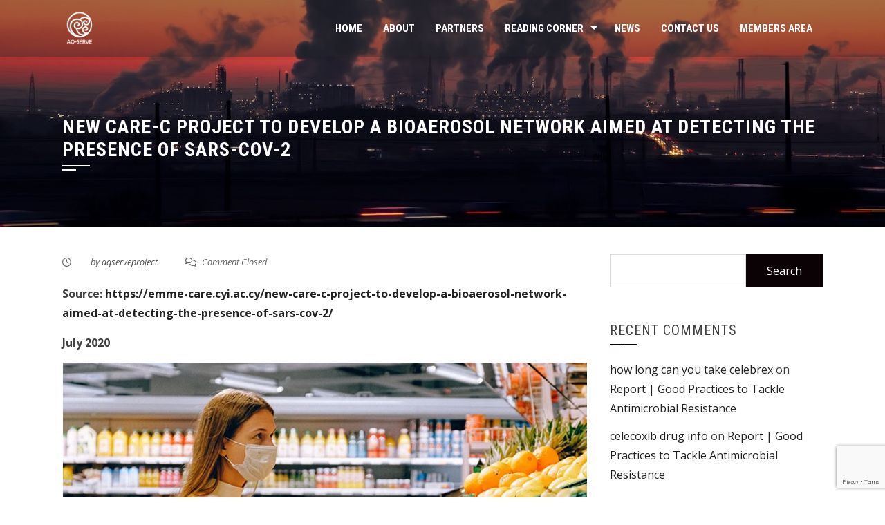

--- FILE ---
content_type: text/html; charset=UTF-8
request_url: https://aqserve-project.com/2020/07/07/new-care-c-project-to-develop-a-bioaerosol-network-aimed-at-detecting-the-presence-of-sars-cov-2/
body_size: 13803
content:
<!DOCTYPE html>
<html lang="en-US">

    <head>
        <meta charset="UTF-8">
        <meta name="viewport" content="width=device-width, initial-scale=1">

        <meta name='robots' content='index, follow, max-image-preview:large, max-snippet:-1, max-video-preview:-1' />

	<!-- This site is optimized with the Yoast SEO plugin v26.8 - https://yoast.com/product/yoast-seo-wordpress/ -->
	<title>New CARE-C project to develop a Bioaerosol Network aimed at detecting the presence of SARS-CoV-2 - AQServe</title>
	<link rel="canonical" href="https://aqserve-project.com/2020/07/07/new-care-c-project-to-develop-a-bioaerosol-network-aimed-at-detecting-the-presence-of-sars-cov-2/" />
	<meta property="og:locale" content="en_US" />
	<meta property="og:type" content="article" />
	<meta property="og:title" content="New CARE-C project to develop a Bioaerosol Network aimed at detecting the presence of SARS-CoV-2 - AQServe" />
	<meta property="og:description" content="Source: https://emme-care.cyi.ac.cy/new-care-c-project-to-develop-a-bioaerosol-network-aimed-at-detecting-the-presence-of-sars-cov-2/ July 2020 Researchers of the Climate and Atmosphere Research Center of the Cyprus Institute and the Cyprus Institute of Neurology &amp; Genetics, in collaboration with the Nicosia General Hospital, and with the support of the Republic of Cyprus’ Ministry of Health and Ministry of Interiors, are developing and evaluating the benefits of implementing [&hellip;]" />
	<meta property="og:url" content="https://aqserve-project.com/2020/07/07/new-care-c-project-to-develop-a-bioaerosol-network-aimed-at-detecting-the-presence-of-sars-cov-2/" />
	<meta property="og:site_name" content="AQServe" />
	<meta property="article:publisher" content="https://www.facebook.com/AQSERVE/" />
	<meta property="article:published_time" content="2020-07-07T08:27:13+00:00" />
	<meta property="article:modified_time" content="2021-06-28T14:11:40+00:00" />
	<meta property="og:image" content="https://aqserve-project.com/wp-content/uploads/2020/09/image-18.png" />
	<meta property="og:image:width" content="902" />
	<meta property="og:image:height" content="676" />
	<meta property="og:image:type" content="image/png" />
	<meta name="author" content="aqserveproject" />
	<meta name="twitter:card" content="summary_large_image" />
	<meta name="twitter:creator" content="@AqServe" />
	<meta name="twitter:site" content="@AqServe" />
	<meta name="twitter:label1" content="Written by" />
	<meta name="twitter:data1" content="aqserveproject" />
	<meta name="twitter:label2" content="Est. reading time" />
	<meta name="twitter:data2" content="2 minutes" />
	<script type="application/ld+json" class="yoast-schema-graph">{"@context":"https://schema.org","@graph":[{"@type":"Article","@id":"https://aqserve-project.com/2020/07/07/new-care-c-project-to-develop-a-bioaerosol-network-aimed-at-detecting-the-presence-of-sars-cov-2/#article","isPartOf":{"@id":"https://aqserve-project.com/2020/07/07/new-care-c-project-to-develop-a-bioaerosol-network-aimed-at-detecting-the-presence-of-sars-cov-2/"},"author":{"name":"aqserveproject","@id":"https://aqserve-project.com/#/schema/person/ef7cf57811b000ec5bd91d03fbc297ca"},"headline":"New CARE-C project to develop a Bioaerosol Network aimed at detecting the presence of SARS-CoV-2","datePublished":"2020-07-07T08:27:13+00:00","dateModified":"2021-06-28T14:11:40+00:00","mainEntityOfPage":{"@id":"https://aqserve-project.com/2020/07/07/new-care-c-project-to-develop-a-bioaerosol-network-aimed-at-detecting-the-presence-of-sars-cov-2/"},"wordCount":382,"image":{"@id":"https://aqserve-project.com/2020/07/07/new-care-c-project-to-develop-a-bioaerosol-network-aimed-at-detecting-the-presence-of-sars-cov-2/#primaryimage"},"thumbnailUrl":"https://aqserve-project.com/wp-content/uploads/2020/09/image-18.png","articleSection":["News"],"inLanguage":"en-US"},{"@type":"WebPage","@id":"https://aqserve-project.com/2020/07/07/new-care-c-project-to-develop-a-bioaerosol-network-aimed-at-detecting-the-presence-of-sars-cov-2/","url":"https://aqserve-project.com/2020/07/07/new-care-c-project-to-develop-a-bioaerosol-network-aimed-at-detecting-the-presence-of-sars-cov-2/","name":"New CARE-C project to develop a Bioaerosol Network aimed at detecting the presence of SARS-CoV-2 - AQServe","isPartOf":{"@id":"https://aqserve-project.com/#website"},"primaryImageOfPage":{"@id":"https://aqserve-project.com/2020/07/07/new-care-c-project-to-develop-a-bioaerosol-network-aimed-at-detecting-the-presence-of-sars-cov-2/#primaryimage"},"image":{"@id":"https://aqserve-project.com/2020/07/07/new-care-c-project-to-develop-a-bioaerosol-network-aimed-at-detecting-the-presence-of-sars-cov-2/#primaryimage"},"thumbnailUrl":"https://aqserve-project.com/wp-content/uploads/2020/09/image-18.png","datePublished":"2020-07-07T08:27:13+00:00","dateModified":"2021-06-28T14:11:40+00:00","author":{"@id":"https://aqserve-project.com/#/schema/person/ef7cf57811b000ec5bd91d03fbc297ca"},"breadcrumb":{"@id":"https://aqserve-project.com/2020/07/07/new-care-c-project-to-develop-a-bioaerosol-network-aimed-at-detecting-the-presence-of-sars-cov-2/#breadcrumb"},"inLanguage":"en-US","potentialAction":[{"@type":"ReadAction","target":["https://aqserve-project.com/2020/07/07/new-care-c-project-to-develop-a-bioaerosol-network-aimed-at-detecting-the-presence-of-sars-cov-2/"]}]},{"@type":"ImageObject","inLanguage":"en-US","@id":"https://aqserve-project.com/2020/07/07/new-care-c-project-to-develop-a-bioaerosol-network-aimed-at-detecting-the-presence-of-sars-cov-2/#primaryimage","url":"https://aqserve-project.com/wp-content/uploads/2020/09/image-18.png","contentUrl":"https://aqserve-project.com/wp-content/uploads/2020/09/image-18.png","width":902,"height":676},{"@type":"BreadcrumbList","@id":"https://aqserve-project.com/2020/07/07/new-care-c-project-to-develop-a-bioaerosol-network-aimed-at-detecting-the-presence-of-sars-cov-2/#breadcrumb","itemListElement":[{"@type":"ListItem","position":1,"name":"Home","item":"https://aqserve-project.com/"},{"@type":"ListItem","position":2,"name":"New CARE-C project to develop a Bioaerosol Network aimed at detecting the presence of SARS-CoV-2"}]},{"@type":"WebSite","@id":"https://aqserve-project.com/#website","url":"https://aqserve-project.com/","name":"AQServe","description":"","potentialAction":[{"@type":"SearchAction","target":{"@type":"EntryPoint","urlTemplate":"https://aqserve-project.com/?s={search_term_string}"},"query-input":{"@type":"PropertyValueSpecification","valueRequired":true,"valueName":"search_term_string"}}],"inLanguage":"en-US"},{"@type":"Person","@id":"https://aqserve-project.com/#/schema/person/ef7cf57811b000ec5bd91d03fbc297ca","name":"aqserveproject","image":{"@type":"ImageObject","inLanguage":"en-US","@id":"https://aqserve-project.com/#/schema/person/image/","url":"https://secure.gravatar.com/avatar/1d8503234b3b3ef4acf9b6014c8cf9d76c7a387dbf94b1c0169b9b420be8ba6b?s=96&d=wavatar&r=g","contentUrl":"https://secure.gravatar.com/avatar/1d8503234b3b3ef4acf9b6014c8cf9d76c7a387dbf94b1c0169b9b420be8ba6b?s=96&d=wavatar&r=g","caption":"aqserveproject"},"description":"aqserve project","url":"https://aqserve-project.com/author/aqserveproject/"}]}</script>
	<!-- / Yoast SEO plugin. -->


<link rel='dns-prefetch' href='//fonts.googleapis.com' />
<link rel="alternate" type="application/rss+xml" title="AQServe &raquo; Feed" href="https://aqserve-project.com/feed/" />
<link rel="alternate" type="application/rss+xml" title="AQServe &raquo; Comments Feed" href="https://aqserve-project.com/comments/feed/" />
<link rel="alternate" type="application/rss+xml" title="AQServe &raquo; New CARE-C project to develop a Bioaerosol Network aimed at detecting the presence of SARS-CoV-2 Comments Feed" href="https://aqserve-project.com/2020/07/07/new-care-c-project-to-develop-a-bioaerosol-network-aimed-at-detecting-the-presence-of-sars-cov-2/feed/" />
<link rel="alternate" title="oEmbed (JSON)" type="application/json+oembed" href="https://aqserve-project.com/wp-json/oembed/1.0/embed?url=https%3A%2F%2Faqserve-project.com%2F2020%2F07%2F07%2Fnew-care-c-project-to-develop-a-bioaerosol-network-aimed-at-detecting-the-presence-of-sars-cov-2%2F" />
<link rel="alternate" title="oEmbed (XML)" type="text/xml+oembed" href="https://aqserve-project.com/wp-json/oembed/1.0/embed?url=https%3A%2F%2Faqserve-project.com%2F2020%2F07%2F07%2Fnew-care-c-project-to-develop-a-bioaerosol-network-aimed-at-detecting-the-presence-of-sars-cov-2%2F&#038;format=xml" />
<style id='wp-img-auto-sizes-contain-inline-css'>
img:is([sizes=auto i],[sizes^="auto," i]){contain-intrinsic-size:3000px 1500px}
/*# sourceURL=wp-img-auto-sizes-contain-inline-css */
</style>
<style id='wp-emoji-styles-inline-css'>

	img.wp-smiley, img.emoji {
		display: inline !important;
		border: none !important;
		box-shadow: none !important;
		height: 1em !important;
		width: 1em !important;
		margin: 0 0.07em !important;
		vertical-align: -0.1em !important;
		background: none !important;
		padding: 0 !important;
	}
/*# sourceURL=wp-emoji-styles-inline-css */
</style>
<style id='wp-block-library-inline-css'>
:root{--wp-block-synced-color:#7a00df;--wp-block-synced-color--rgb:122,0,223;--wp-bound-block-color:var(--wp-block-synced-color);--wp-editor-canvas-background:#ddd;--wp-admin-theme-color:#007cba;--wp-admin-theme-color--rgb:0,124,186;--wp-admin-theme-color-darker-10:#006ba1;--wp-admin-theme-color-darker-10--rgb:0,107,160.5;--wp-admin-theme-color-darker-20:#005a87;--wp-admin-theme-color-darker-20--rgb:0,90,135;--wp-admin-border-width-focus:2px}@media (min-resolution:192dpi){:root{--wp-admin-border-width-focus:1.5px}}.wp-element-button{cursor:pointer}:root .has-very-light-gray-background-color{background-color:#eee}:root .has-very-dark-gray-background-color{background-color:#313131}:root .has-very-light-gray-color{color:#eee}:root .has-very-dark-gray-color{color:#313131}:root .has-vivid-green-cyan-to-vivid-cyan-blue-gradient-background{background:linear-gradient(135deg,#00d084,#0693e3)}:root .has-purple-crush-gradient-background{background:linear-gradient(135deg,#34e2e4,#4721fb 50%,#ab1dfe)}:root .has-hazy-dawn-gradient-background{background:linear-gradient(135deg,#faaca8,#dad0ec)}:root .has-subdued-olive-gradient-background{background:linear-gradient(135deg,#fafae1,#67a671)}:root .has-atomic-cream-gradient-background{background:linear-gradient(135deg,#fdd79a,#004a59)}:root .has-nightshade-gradient-background{background:linear-gradient(135deg,#330968,#31cdcf)}:root .has-midnight-gradient-background{background:linear-gradient(135deg,#020381,#2874fc)}:root{--wp--preset--font-size--normal:16px;--wp--preset--font-size--huge:42px}.has-regular-font-size{font-size:1em}.has-larger-font-size{font-size:2.625em}.has-normal-font-size{font-size:var(--wp--preset--font-size--normal)}.has-huge-font-size{font-size:var(--wp--preset--font-size--huge)}.has-text-align-center{text-align:center}.has-text-align-left{text-align:left}.has-text-align-right{text-align:right}.has-fit-text{white-space:nowrap!important}#end-resizable-editor-section{display:none}.aligncenter{clear:both}.items-justified-left{justify-content:flex-start}.items-justified-center{justify-content:center}.items-justified-right{justify-content:flex-end}.items-justified-space-between{justify-content:space-between}.screen-reader-text{border:0;clip-path:inset(50%);height:1px;margin:-1px;overflow:hidden;padding:0;position:absolute;width:1px;word-wrap:normal!important}.screen-reader-text:focus{background-color:#ddd;clip-path:none;color:#444;display:block;font-size:1em;height:auto;left:5px;line-height:normal;padding:15px 23px 14px;text-decoration:none;top:5px;width:auto;z-index:100000}html :where(.has-border-color){border-style:solid}html :where([style*=border-top-color]){border-top-style:solid}html :where([style*=border-right-color]){border-right-style:solid}html :where([style*=border-bottom-color]){border-bottom-style:solid}html :where([style*=border-left-color]){border-left-style:solid}html :where([style*=border-width]){border-style:solid}html :where([style*=border-top-width]){border-top-style:solid}html :where([style*=border-right-width]){border-right-style:solid}html :where([style*=border-bottom-width]){border-bottom-style:solid}html :where([style*=border-left-width]){border-left-style:solid}html :where(img[class*=wp-image-]){height:auto;max-width:100%}:where(figure){margin:0 0 1em}html :where(.is-position-sticky){--wp-admin--admin-bar--position-offset:var(--wp-admin--admin-bar--height,0px)}@media screen and (max-width:600px){html :where(.is-position-sticky){--wp-admin--admin-bar--position-offset:0px}}

/*# sourceURL=wp-block-library-inline-css */
</style><style id='wp-block-image-inline-css'>
.wp-block-image>a,.wp-block-image>figure>a{display:inline-block}.wp-block-image img{box-sizing:border-box;height:auto;max-width:100%;vertical-align:bottom}@media not (prefers-reduced-motion){.wp-block-image img.hide{visibility:hidden}.wp-block-image img.show{animation:show-content-image .4s}}.wp-block-image[style*=border-radius] img,.wp-block-image[style*=border-radius]>a{border-radius:inherit}.wp-block-image.has-custom-border img{box-sizing:border-box}.wp-block-image.aligncenter{text-align:center}.wp-block-image.alignfull>a,.wp-block-image.alignwide>a{width:100%}.wp-block-image.alignfull img,.wp-block-image.alignwide img{height:auto;width:100%}.wp-block-image .aligncenter,.wp-block-image .alignleft,.wp-block-image .alignright,.wp-block-image.aligncenter,.wp-block-image.alignleft,.wp-block-image.alignright{display:table}.wp-block-image .aligncenter>figcaption,.wp-block-image .alignleft>figcaption,.wp-block-image .alignright>figcaption,.wp-block-image.aligncenter>figcaption,.wp-block-image.alignleft>figcaption,.wp-block-image.alignright>figcaption{caption-side:bottom;display:table-caption}.wp-block-image .alignleft{float:left;margin:.5em 1em .5em 0}.wp-block-image .alignright{float:right;margin:.5em 0 .5em 1em}.wp-block-image .aligncenter{margin-left:auto;margin-right:auto}.wp-block-image :where(figcaption){margin-bottom:1em;margin-top:.5em}.wp-block-image.is-style-circle-mask img{border-radius:9999px}@supports ((-webkit-mask-image:none) or (mask-image:none)) or (-webkit-mask-image:none){.wp-block-image.is-style-circle-mask img{border-radius:0;-webkit-mask-image:url('data:image/svg+xml;utf8,<svg viewBox="0 0 100 100" xmlns="http://www.w3.org/2000/svg"><circle cx="50" cy="50" r="50"/></svg>');mask-image:url('data:image/svg+xml;utf8,<svg viewBox="0 0 100 100" xmlns="http://www.w3.org/2000/svg"><circle cx="50" cy="50" r="50"/></svg>');mask-mode:alpha;-webkit-mask-position:center;mask-position:center;-webkit-mask-repeat:no-repeat;mask-repeat:no-repeat;-webkit-mask-size:contain;mask-size:contain}}:root :where(.wp-block-image.is-style-rounded img,.wp-block-image .is-style-rounded img){border-radius:9999px}.wp-block-image figure{margin:0}.wp-lightbox-container{display:flex;flex-direction:column;position:relative}.wp-lightbox-container img{cursor:zoom-in}.wp-lightbox-container img:hover+button{opacity:1}.wp-lightbox-container button{align-items:center;backdrop-filter:blur(16px) saturate(180%);background-color:#5a5a5a40;border:none;border-radius:4px;cursor:zoom-in;display:flex;height:20px;justify-content:center;opacity:0;padding:0;position:absolute;right:16px;text-align:center;top:16px;width:20px;z-index:100}@media not (prefers-reduced-motion){.wp-lightbox-container button{transition:opacity .2s ease}}.wp-lightbox-container button:focus-visible{outline:3px auto #5a5a5a40;outline:3px auto -webkit-focus-ring-color;outline-offset:3px}.wp-lightbox-container button:hover{cursor:pointer;opacity:1}.wp-lightbox-container button:focus{opacity:1}.wp-lightbox-container button:focus,.wp-lightbox-container button:hover,.wp-lightbox-container button:not(:hover):not(:active):not(.has-background){background-color:#5a5a5a40;border:none}.wp-lightbox-overlay{box-sizing:border-box;cursor:zoom-out;height:100vh;left:0;overflow:hidden;position:fixed;top:0;visibility:hidden;width:100%;z-index:100000}.wp-lightbox-overlay .close-button{align-items:center;cursor:pointer;display:flex;justify-content:center;min-height:40px;min-width:40px;padding:0;position:absolute;right:calc(env(safe-area-inset-right) + 16px);top:calc(env(safe-area-inset-top) + 16px);z-index:5000000}.wp-lightbox-overlay .close-button:focus,.wp-lightbox-overlay .close-button:hover,.wp-lightbox-overlay .close-button:not(:hover):not(:active):not(.has-background){background:none;border:none}.wp-lightbox-overlay .lightbox-image-container{height:var(--wp--lightbox-container-height);left:50%;overflow:hidden;position:absolute;top:50%;transform:translate(-50%,-50%);transform-origin:top left;width:var(--wp--lightbox-container-width);z-index:9999999999}.wp-lightbox-overlay .wp-block-image{align-items:center;box-sizing:border-box;display:flex;height:100%;justify-content:center;margin:0;position:relative;transform-origin:0 0;width:100%;z-index:3000000}.wp-lightbox-overlay .wp-block-image img{height:var(--wp--lightbox-image-height);min-height:var(--wp--lightbox-image-height);min-width:var(--wp--lightbox-image-width);width:var(--wp--lightbox-image-width)}.wp-lightbox-overlay .wp-block-image figcaption{display:none}.wp-lightbox-overlay button{background:none;border:none}.wp-lightbox-overlay .scrim{background-color:#fff;height:100%;opacity:.9;position:absolute;width:100%;z-index:2000000}.wp-lightbox-overlay.active{visibility:visible}@media not (prefers-reduced-motion){.wp-lightbox-overlay.active{animation:turn-on-visibility .25s both}.wp-lightbox-overlay.active img{animation:turn-on-visibility .35s both}.wp-lightbox-overlay.show-closing-animation:not(.active){animation:turn-off-visibility .35s both}.wp-lightbox-overlay.show-closing-animation:not(.active) img{animation:turn-off-visibility .25s both}.wp-lightbox-overlay.zoom.active{animation:none;opacity:1;visibility:visible}.wp-lightbox-overlay.zoom.active .lightbox-image-container{animation:lightbox-zoom-in .4s}.wp-lightbox-overlay.zoom.active .lightbox-image-container img{animation:none}.wp-lightbox-overlay.zoom.active .scrim{animation:turn-on-visibility .4s forwards}.wp-lightbox-overlay.zoom.show-closing-animation:not(.active){animation:none}.wp-lightbox-overlay.zoom.show-closing-animation:not(.active) .lightbox-image-container{animation:lightbox-zoom-out .4s}.wp-lightbox-overlay.zoom.show-closing-animation:not(.active) .lightbox-image-container img{animation:none}.wp-lightbox-overlay.zoom.show-closing-animation:not(.active) .scrim{animation:turn-off-visibility .4s forwards}}@keyframes show-content-image{0%{visibility:hidden}99%{visibility:hidden}to{visibility:visible}}@keyframes turn-on-visibility{0%{opacity:0}to{opacity:1}}@keyframes turn-off-visibility{0%{opacity:1;visibility:visible}99%{opacity:0;visibility:visible}to{opacity:0;visibility:hidden}}@keyframes lightbox-zoom-in{0%{transform:translate(calc((-100vw + var(--wp--lightbox-scrollbar-width))/2 + var(--wp--lightbox-initial-left-position)),calc(-50vh + var(--wp--lightbox-initial-top-position))) scale(var(--wp--lightbox-scale))}to{transform:translate(-50%,-50%) scale(1)}}@keyframes lightbox-zoom-out{0%{transform:translate(-50%,-50%) scale(1);visibility:visible}99%{visibility:visible}to{transform:translate(calc((-100vw + var(--wp--lightbox-scrollbar-width))/2 + var(--wp--lightbox-initial-left-position)),calc(-50vh + var(--wp--lightbox-initial-top-position))) scale(var(--wp--lightbox-scale));visibility:hidden}}
/*# sourceURL=https://aqserve-project.com/wp-includes/blocks/image/style.min.css */
</style>
<style id='wp-block-image-theme-inline-css'>
:root :where(.wp-block-image figcaption){color:#555;font-size:13px;text-align:center}.is-dark-theme :root :where(.wp-block-image figcaption){color:#ffffffa6}.wp-block-image{margin:0 0 1em}
/*# sourceURL=https://aqserve-project.com/wp-includes/blocks/image/theme.min.css */
</style>
<style id='global-styles-inline-css'>
:root{--wp--preset--aspect-ratio--square: 1;--wp--preset--aspect-ratio--4-3: 4/3;--wp--preset--aspect-ratio--3-4: 3/4;--wp--preset--aspect-ratio--3-2: 3/2;--wp--preset--aspect-ratio--2-3: 2/3;--wp--preset--aspect-ratio--16-9: 16/9;--wp--preset--aspect-ratio--9-16: 9/16;--wp--preset--color--black: #000000;--wp--preset--color--cyan-bluish-gray: #abb8c3;--wp--preset--color--white: #ffffff;--wp--preset--color--pale-pink: #f78da7;--wp--preset--color--vivid-red: #cf2e2e;--wp--preset--color--luminous-vivid-orange: #ff6900;--wp--preset--color--luminous-vivid-amber: #fcb900;--wp--preset--color--light-green-cyan: #7bdcb5;--wp--preset--color--vivid-green-cyan: #00d084;--wp--preset--color--pale-cyan-blue: #8ed1fc;--wp--preset--color--vivid-cyan-blue: #0693e3;--wp--preset--color--vivid-purple: #9b51e0;--wp--preset--gradient--vivid-cyan-blue-to-vivid-purple: linear-gradient(135deg,rgb(6,147,227) 0%,rgb(155,81,224) 100%);--wp--preset--gradient--light-green-cyan-to-vivid-green-cyan: linear-gradient(135deg,rgb(122,220,180) 0%,rgb(0,208,130) 100%);--wp--preset--gradient--luminous-vivid-amber-to-luminous-vivid-orange: linear-gradient(135deg,rgb(252,185,0) 0%,rgb(255,105,0) 100%);--wp--preset--gradient--luminous-vivid-orange-to-vivid-red: linear-gradient(135deg,rgb(255,105,0) 0%,rgb(207,46,46) 100%);--wp--preset--gradient--very-light-gray-to-cyan-bluish-gray: linear-gradient(135deg,rgb(238,238,238) 0%,rgb(169,184,195) 100%);--wp--preset--gradient--cool-to-warm-spectrum: linear-gradient(135deg,rgb(74,234,220) 0%,rgb(151,120,209) 20%,rgb(207,42,186) 40%,rgb(238,44,130) 60%,rgb(251,105,98) 80%,rgb(254,248,76) 100%);--wp--preset--gradient--blush-light-purple: linear-gradient(135deg,rgb(255,206,236) 0%,rgb(152,150,240) 100%);--wp--preset--gradient--blush-bordeaux: linear-gradient(135deg,rgb(254,205,165) 0%,rgb(254,45,45) 50%,rgb(107,0,62) 100%);--wp--preset--gradient--luminous-dusk: linear-gradient(135deg,rgb(255,203,112) 0%,rgb(199,81,192) 50%,rgb(65,88,208) 100%);--wp--preset--gradient--pale-ocean: linear-gradient(135deg,rgb(255,245,203) 0%,rgb(182,227,212) 50%,rgb(51,167,181) 100%);--wp--preset--gradient--electric-grass: linear-gradient(135deg,rgb(202,248,128) 0%,rgb(113,206,126) 100%);--wp--preset--gradient--midnight: linear-gradient(135deg,rgb(2,3,129) 0%,rgb(40,116,252) 100%);--wp--preset--font-size--small: 0.9rem;--wp--preset--font-size--medium: 1.05rem;--wp--preset--font-size--large: clamp(1.39rem, 1.39rem + ((1vw - 0.2rem) * 0.836), 1.85rem);--wp--preset--font-size--x-large: clamp(1.85rem, 1.85rem + ((1vw - 0.2rem) * 1.182), 2.5rem);--wp--preset--font-size--xx-large: clamp(2.5rem, 2.5rem + ((1vw - 0.2rem) * 1.4), 3.27rem);--wp--preset--spacing--20: 0.44rem;--wp--preset--spacing--30: 0.67rem;--wp--preset--spacing--40: 1rem;--wp--preset--spacing--50: 1.5rem;--wp--preset--spacing--60: 2.25rem;--wp--preset--spacing--70: 3.38rem;--wp--preset--spacing--80: 5.06rem;--wp--preset--shadow--natural: 6px 6px 9px rgba(0, 0, 0, 0.2);--wp--preset--shadow--deep: 12px 12px 50px rgba(0, 0, 0, 0.4);--wp--preset--shadow--sharp: 6px 6px 0px rgba(0, 0, 0, 0.2);--wp--preset--shadow--outlined: 6px 6px 0px -3px rgb(255, 255, 255), 6px 6px rgb(0, 0, 0);--wp--preset--shadow--crisp: 6px 6px 0px rgb(0, 0, 0);}:root { --wp--style--global--content-size: 1100px;--wp--style--global--wide-size: 1200px; }:where(body) { margin: 0; }.wp-site-blocks > .alignleft { float: left; margin-right: 2em; }.wp-site-blocks > .alignright { float: right; margin-left: 2em; }.wp-site-blocks > .aligncenter { justify-content: center; margin-left: auto; margin-right: auto; }:where(.wp-site-blocks) > * { margin-block-start: 24px; margin-block-end: 0; }:where(.wp-site-blocks) > :first-child { margin-block-start: 0; }:where(.wp-site-blocks) > :last-child { margin-block-end: 0; }:root { --wp--style--block-gap: 24px; }:root :where(.is-layout-flow) > :first-child{margin-block-start: 0;}:root :where(.is-layout-flow) > :last-child{margin-block-end: 0;}:root :where(.is-layout-flow) > *{margin-block-start: 24px;margin-block-end: 0;}:root :where(.is-layout-constrained) > :first-child{margin-block-start: 0;}:root :where(.is-layout-constrained) > :last-child{margin-block-end: 0;}:root :where(.is-layout-constrained) > *{margin-block-start: 24px;margin-block-end: 0;}:root :where(.is-layout-flex){gap: 24px;}:root :where(.is-layout-grid){gap: 24px;}.is-layout-flow > .alignleft{float: left;margin-inline-start: 0;margin-inline-end: 2em;}.is-layout-flow > .alignright{float: right;margin-inline-start: 2em;margin-inline-end: 0;}.is-layout-flow > .aligncenter{margin-left: auto !important;margin-right: auto !important;}.is-layout-constrained > .alignleft{float: left;margin-inline-start: 0;margin-inline-end: 2em;}.is-layout-constrained > .alignright{float: right;margin-inline-start: 2em;margin-inline-end: 0;}.is-layout-constrained > .aligncenter{margin-left: auto !important;margin-right: auto !important;}.is-layout-constrained > :where(:not(.alignleft):not(.alignright):not(.alignfull)){max-width: var(--wp--style--global--content-size);margin-left: auto !important;margin-right: auto !important;}.is-layout-constrained > .alignwide{max-width: var(--wp--style--global--wide-size);}body .is-layout-flex{display: flex;}.is-layout-flex{flex-wrap: wrap;align-items: center;}.is-layout-flex > :is(*, div){margin: 0;}body .is-layout-grid{display: grid;}.is-layout-grid > :is(*, div){margin: 0;}body{padding-top: 0px;padding-right: 0px;padding-bottom: 0px;padding-left: 0px;}:root :where(.wp-element-button, .wp-block-button__link){background-color: #32373c;border-width: 0;color: #fff;font-family: inherit;font-size: inherit;font-style: inherit;font-weight: inherit;letter-spacing: inherit;line-height: inherit;padding-top: calc(0.667em + 2px);padding-right: calc(1.333em + 2px);padding-bottom: calc(0.667em + 2px);padding-left: calc(1.333em + 2px);text-decoration: none;text-transform: inherit;}.has-black-color{color: var(--wp--preset--color--black) !important;}.has-cyan-bluish-gray-color{color: var(--wp--preset--color--cyan-bluish-gray) !important;}.has-white-color{color: var(--wp--preset--color--white) !important;}.has-pale-pink-color{color: var(--wp--preset--color--pale-pink) !important;}.has-vivid-red-color{color: var(--wp--preset--color--vivid-red) !important;}.has-luminous-vivid-orange-color{color: var(--wp--preset--color--luminous-vivid-orange) !important;}.has-luminous-vivid-amber-color{color: var(--wp--preset--color--luminous-vivid-amber) !important;}.has-light-green-cyan-color{color: var(--wp--preset--color--light-green-cyan) !important;}.has-vivid-green-cyan-color{color: var(--wp--preset--color--vivid-green-cyan) !important;}.has-pale-cyan-blue-color{color: var(--wp--preset--color--pale-cyan-blue) !important;}.has-vivid-cyan-blue-color{color: var(--wp--preset--color--vivid-cyan-blue) !important;}.has-vivid-purple-color{color: var(--wp--preset--color--vivid-purple) !important;}.has-black-background-color{background-color: var(--wp--preset--color--black) !important;}.has-cyan-bluish-gray-background-color{background-color: var(--wp--preset--color--cyan-bluish-gray) !important;}.has-white-background-color{background-color: var(--wp--preset--color--white) !important;}.has-pale-pink-background-color{background-color: var(--wp--preset--color--pale-pink) !important;}.has-vivid-red-background-color{background-color: var(--wp--preset--color--vivid-red) !important;}.has-luminous-vivid-orange-background-color{background-color: var(--wp--preset--color--luminous-vivid-orange) !important;}.has-luminous-vivid-amber-background-color{background-color: var(--wp--preset--color--luminous-vivid-amber) !important;}.has-light-green-cyan-background-color{background-color: var(--wp--preset--color--light-green-cyan) !important;}.has-vivid-green-cyan-background-color{background-color: var(--wp--preset--color--vivid-green-cyan) !important;}.has-pale-cyan-blue-background-color{background-color: var(--wp--preset--color--pale-cyan-blue) !important;}.has-vivid-cyan-blue-background-color{background-color: var(--wp--preset--color--vivid-cyan-blue) !important;}.has-vivid-purple-background-color{background-color: var(--wp--preset--color--vivid-purple) !important;}.has-black-border-color{border-color: var(--wp--preset--color--black) !important;}.has-cyan-bluish-gray-border-color{border-color: var(--wp--preset--color--cyan-bluish-gray) !important;}.has-white-border-color{border-color: var(--wp--preset--color--white) !important;}.has-pale-pink-border-color{border-color: var(--wp--preset--color--pale-pink) !important;}.has-vivid-red-border-color{border-color: var(--wp--preset--color--vivid-red) !important;}.has-luminous-vivid-orange-border-color{border-color: var(--wp--preset--color--luminous-vivid-orange) !important;}.has-luminous-vivid-amber-border-color{border-color: var(--wp--preset--color--luminous-vivid-amber) !important;}.has-light-green-cyan-border-color{border-color: var(--wp--preset--color--light-green-cyan) !important;}.has-vivid-green-cyan-border-color{border-color: var(--wp--preset--color--vivid-green-cyan) !important;}.has-pale-cyan-blue-border-color{border-color: var(--wp--preset--color--pale-cyan-blue) !important;}.has-vivid-cyan-blue-border-color{border-color: var(--wp--preset--color--vivid-cyan-blue) !important;}.has-vivid-purple-border-color{border-color: var(--wp--preset--color--vivid-purple) !important;}.has-vivid-cyan-blue-to-vivid-purple-gradient-background{background: var(--wp--preset--gradient--vivid-cyan-blue-to-vivid-purple) !important;}.has-light-green-cyan-to-vivid-green-cyan-gradient-background{background: var(--wp--preset--gradient--light-green-cyan-to-vivid-green-cyan) !important;}.has-luminous-vivid-amber-to-luminous-vivid-orange-gradient-background{background: var(--wp--preset--gradient--luminous-vivid-amber-to-luminous-vivid-orange) !important;}.has-luminous-vivid-orange-to-vivid-red-gradient-background{background: var(--wp--preset--gradient--luminous-vivid-orange-to-vivid-red) !important;}.has-very-light-gray-to-cyan-bluish-gray-gradient-background{background: var(--wp--preset--gradient--very-light-gray-to-cyan-bluish-gray) !important;}.has-cool-to-warm-spectrum-gradient-background{background: var(--wp--preset--gradient--cool-to-warm-spectrum) !important;}.has-blush-light-purple-gradient-background{background: var(--wp--preset--gradient--blush-light-purple) !important;}.has-blush-bordeaux-gradient-background{background: var(--wp--preset--gradient--blush-bordeaux) !important;}.has-luminous-dusk-gradient-background{background: var(--wp--preset--gradient--luminous-dusk) !important;}.has-pale-ocean-gradient-background{background: var(--wp--preset--gradient--pale-ocean) !important;}.has-electric-grass-gradient-background{background: var(--wp--preset--gradient--electric-grass) !important;}.has-midnight-gradient-background{background: var(--wp--preset--gradient--midnight) !important;}.has-small-font-size{font-size: var(--wp--preset--font-size--small) !important;}.has-medium-font-size{font-size: var(--wp--preset--font-size--medium) !important;}.has-large-font-size{font-size: var(--wp--preset--font-size--large) !important;}.has-x-large-font-size{font-size: var(--wp--preset--font-size--x-large) !important;}.has-xx-large-font-size{font-size: var(--wp--preset--font-size--xx-large) !important;}
/*# sourceURL=global-styles-inline-css */
</style>

<link rel='stylesheet' id='contact-form-7-css' href='https://aqserve-project.com/wp-content/plugins/contact-form-7/includes/css/styles.css?ver=6.1.4' media='all' />
<link rel='stylesheet' id='animate-css' href='https://aqserve-project.com/wp-content/themes/square/css/animate.css?ver=2.0.68' media='all' />
<link rel='stylesheet' id='font-awesome-v4-shims-css' href='https://aqserve-project.com/wp-content/themes/square/css/v4-shims.css?ver=2.0.68' media='all' />
<link rel='stylesheet' id='font-awesome-6.3.0-css' href='https://aqserve-project.com/wp-content/themes/square/css/font-awesome-6.3.0.css?ver=2.0.68' media='all' />
<link rel='stylesheet' id='owl-carousel-css' href='https://aqserve-project.com/wp-content/themes/square/css/owl.carousel.css?ver=2.0.68' media='all' />
<link rel='stylesheet' id='square-style-css' href='https://aqserve-project.com/wp-content/themes/square/style.css?ver=2.0.68' media='all' />
<style id='square-style-inline-css'>
:root{--square-template-color:#0a0204;--square-template-dark-color:#090204}
/*# sourceURL=square-style-inline-css */
</style>
<link rel='stylesheet' id='square-fonts-css' href='https://fonts.googleapis.com/css?family=Open+Sans%3A300%2C400%2C500%2C600%2C700%2C800%2C300i%2C400i%2C500i%2C600i%2C700i%2C800i%7CRoboto+Condensed%3A300%2C300i%2C400%2C400i%2C700%2C700i&#038;subset=latin%2Clatin-ext&#038;display=swap' media='all' />
<link rel='stylesheet' id='wp-block-paragraph-css' href='https://aqserve-project.com/wp-includes/blocks/paragraph/style.min.css?ver=73038b4556937d697e11485a9d1ac336' media='all' />
<script src="https://aqserve-project.com/wp-includes/js/jquery/jquery.min.js?ver=3.7.1" id="jquery-core-js"></script>
<script src="https://aqserve-project.com/wp-includes/js/jquery/jquery-migrate.min.js?ver=3.4.1" id="jquery-migrate-js"></script>
<link rel="https://api.w.org/" href="https://aqserve-project.com/wp-json/" /><link rel="alternate" title="JSON" type="application/json" href="https://aqserve-project.com/wp-json/wp/v2/posts/420" /><link rel="EditURI" type="application/rsd+xml" title="RSD" href="https://aqserve-project.com/xmlrpc.php?rsd" />

<link rel='shortlink' href='https://aqserve-project.com/?p=420' />
<meta name="generator" content="performance-lab 4.0.1; plugins: ">
<style>.sq-main-header{background-image: url(https://aqserve-project.com/wp-content/uploads/2020/09/air-air-pollution-chimney-221000.jpg)}</style><style>.recentcomments a{display:inline !important;padding:0 !important;margin:0 !important;}</style><link rel="icon" href="https://aqserve-project.com/wp-content/uploads/2020/01/cropped-cropped-AQ-e1571895790736-1024x941-1-2-32x32.png" sizes="32x32" />
<link rel="icon" href="https://aqserve-project.com/wp-content/uploads/2020/01/cropped-cropped-AQ-e1571895790736-1024x941-1-2-192x192.png" sizes="192x192" />
<link rel="apple-touch-icon" href="https://aqserve-project.com/wp-content/uploads/2020/01/cropped-cropped-AQ-e1571895790736-1024x941-1-2-180x180.png" />
<meta name="msapplication-TileImage" content="https://aqserve-project.com/wp-content/uploads/2020/01/cropped-cropped-AQ-e1571895790736-1024x941-1-2-270x270.png" />
		<style id="wp-custom-css">
			p a{
	overflow-wrap: break-word;
}		</style>
				<!-- Google tag (gtag.js) -->
<script async src="https://www.googletagmanager.com/gtag/js?id=G-27J5N53VM8"></script>
<script>
  window.dataLayer = window.dataLayer || [];
  function gtag(){dataLayer.push(arguments);}
  gtag('js', new Date());

  gtag('config', 'G-27J5N53VM8');
</script>
    </head>

    <body class="wp-singular post-template-default single single-post postid-420 single-format-standard wp-embed-responsive wp-theme-square sq_right_sidebar">
                <div id="sq-page">
            <a class="skip-link screen-reader-text" href="#sq-content">Skip to content</a>
                        <header id="sq-masthead" class="sq-site-header sq-black">
                <div class="sq-container">
                    <div id="sq-site-branding">
                                                    <a href="https://aqserve-project.com/" rel="home">
                                <img src="https://aqserve-project.com/wp-content/uploads/2020/01/cropped-AQ-e1571895790736-1024x941-1-3.png" alt="AQServe">
                            </a>
                                            </div><!-- .site-branding -->

                    <a href="#" class="sq-toggle-nav">
                        <span></span>
                    </a>

                    <nav id="sq-site-navigation" class="sq-main-navigation">
                        <div class="sq-menu sq-clearfix"><ul id="menu-mainmenu" class="sq-clearfix"><li id="menu-item-306" class="menu-item menu-item-type-custom menu-item-object-custom menu-item-home menu-item-306"><a href="https://aqserve-project.com/">Home</a></li>
<li id="menu-item-38" class="menu-item menu-item-type-post_type menu-item-object-page menu-item-38"><a href="https://aqserve-project.com/about/">About</a></li>
<li id="menu-item-33" class="menu-item menu-item-type-post_type menu-item-object-page menu-item-33"><a href="https://aqserve-project.com/partners/">Partners</a></li>
<li id="menu-item-523" class="menu-item menu-item-type-custom menu-item-object-custom menu-item-home menu-item-has-children menu-item-523"><a href="https://aqserve-project.com/">Reading Corner</a>
<ul class="sub-menu">
	<li id="menu-item-235" class="menu-item menu-item-type-taxonomy menu-item-object-category menu-item-235"><a href="https://aqserve-project.com/category/documents/newsletters/">Newsletters</a></li>
	<li id="menu-item-236" class="menu-item menu-item-type-taxonomy menu-item-object-category menu-item-236"><a href="https://aqserve-project.com/category/documents/press/">Press releases</a></li>
	<li id="menu-item-530" class="menu-item menu-item-type-post_type menu-item-object-post menu-item-530"><a href="https://aqserve-project.com/2020/06/09/revised-aq-serve-publications/">Publications</a></li>
	<li id="menu-item-234" class="menu-item menu-item-type-taxonomy menu-item-object-category menu-item-234"><a href="https://aqserve-project.com/category/documents/dissemination/">Dissemination material</a></li>
	<li id="menu-item-697" class="menu-item menu-item-type-post_type menu-item-object-page menu-item-697"><a href="https://aqserve-project.com/project-videos/">Project Videos</a></li>
</ul>
</li>
<li id="menu-item-40" class="menu-item menu-item-type-taxonomy menu-item-object-category current-post-ancestor current-menu-parent current-post-parent menu-item-40"><a href="https://aqserve-project.com/category/news/">News</a></li>
<li id="menu-item-36" class="menu-item menu-item-type-post_type menu-item-object-page menu-item-36"><a href="https://aqserve-project.com/contact-us/">Contact Us</a></li>
<li id="menu-item-536" class="menu-item menu-item-type-post_type menu-item-object-page menu-item-536"><a href="https://aqserve-project.com/register/">Members Area</a></li>
</ul></div>                    </nav><!-- #site-navigation -->
                </div>
            </header><!-- #masthead -->

            <div id="sq-content" class="sq-site-content sq-clearfix">
<header class="sq-main-header">
    <div class="sq-container">
        <h1 class="sq-main-title">New CARE-C project to develop a Bioaerosol Network aimed at detecting the presence of SARS-CoV-2</h1>    </div>
</header><!-- .entry-header -->

<div class="sq-container sq-clearfix">
    <div id="primary" class="content-area">
        <main id="main" class="site-main" role="main">

            
                
<article id="post-420" class="sq-hentry post-420 post type-post status-publish format-standard has-post-thumbnail category-news">

    <div class="entry-meta">
        <span class="posted-on"><i class="fa-regular fa-clock"></i><a href="https://aqserve-project.com/2020/07/07/new-care-c-project-to-develop-a-bioaerosol-network-aimed-at-detecting-the-presence-of-sars-cov-2/" rel="bookmark"><time class="entry-date published" datetime="2020-07-07T08:27:13+00:00"></time><time class="updated" datetime="2021-06-28T14:11:40+00:00"></time></a></span><span class="byline"> by <span class="author vcard"><a class="url fn n" href="https://aqserve-project.com/author/aqserveproject/">aqserveproject</a></span></span><span class="comment-count"><i class="fa-regular fa-comments"></i> Comment Closed</span>    </div><!-- .entry-meta -->

    <div class="entry-content single-entry-content">
        
<p><strong>Source: </strong><a href="https://emme-care.cyi.ac.cy/new-care-c-project-to-develop-a-bioaerosol-network-aimed-at-detecting-the-presence-of-sars-cov-2/"><strong>https://emme-care.cyi.ac.cy/new-care-c-project-to-develop-a-bioaerosol-network-aimed-at-detecting-the-presence-of-sars-cov-2/</strong></a></p>



<p><strong>July 2020</strong></p>



<figure class="wp-block-image size-large"><img fetchpriority="high" decoding="async" width="902" height="676" src="https://aqserve-project.com/wp-content/uploads/2020/09/image-18.png" alt="" class="wp-image-421" srcset="https://aqserve-project.com/wp-content/uploads/2020/09/image-18.png 902w, https://aqserve-project.com/wp-content/uploads/2020/09/image-18-300x225.png 300w, https://aqserve-project.com/wp-content/uploads/2020/09/image-18-768x576.png 768w" sizes="(max-width: 902px) 100vw, 902px" /></figure>



<p>Researchers of the Climate and Atmosphere Research Center of the Cyprus Institute and the Cyprus Institute of Neurology &amp; Genetics, in collaboration with the Nicosia General Hospital, and with the support of the Republic of Cyprus’ Ministry of Health and Ministry of Interiors, are developing and evaluating the benefits of implementing an easy-to-operate Bioaerosol Network aimed at detecting the presence of SARS-CoV-2, the virus responsible for COVID-19, within indoor atmospheric environments.</p>



<p>The objective of the project is to demonstrate the value of a “Bioaerosol Network” for monitoring the presence of airborne SARS-CoV-2 within large indoor public areas (such as shops, offices, residential buildings and others). This is to alert on the potential risk of local contamination, and allow for immediate mitigation actions (such as shutdowns and disinfections).</p>



<p>If operated continuously, such bioaerosol networks could act as early warning systems to geolocate the presence of new infectious clusters, information which is strategic for combating the large-scale spreading of the virus.</p>



<p>According to Prof. Jean Sciare, Director of CARE-C and coordinator of the Bioaerosol Network project “implementing an indoor bioaerosol network within critical infrastructures has great potential to detect a large range of bacteria/viruses at an early stage and may prevent their rapid spread in the population. Networks have already demonstrated their potential to detect airborne viruses within crowded, indoor environments, but to the best of my knowledge, nothing has been proposed so far to enable a network of airborne SARS-CoV-2. Through this project and our work in Nicosia, we are hoping to demonstrate the feasibility and value of such a network for the novel coronavirus.”</p>



<p>The project is funded within the framework of the&nbsp;<a href="https://www.auf.org/nouvelles/actualites/lauf-debloque-million-deuros-soutenir-initiatives-universitaires-liees-a-covid-19/">Agence universitaire de la Francophonie (AUF)</a>&nbsp;COVID-19 Special Action Plan, whose aim is to &nbsp;enhance the contribution of the AUF members to the development of solutions with immediate technological and/or social impact, in order to assist health services and populations to overcome the challenges set by the COVID-19 pandemic.</p>



<p>More information about the project can be found on the Cyprus Institute’s <a href="https://www.youtube.com/watch?v=nLiPtT0k2L0&amp;feature=youtu.be">webinar</a> “SARS-CoV-2 in the Air: A Major Route of Transmission for the COVID-19 Diseases” presented by Prof. Jean Sciare.</p>
            </div><!-- .entry-content -->

    <footer class="entry-footer">
        <span class="cat-links"><i class="fa-solid fa-folder"></i><a href="https://aqserve-project.com/category/news/" rel="category tag">News</a></span>    </footer><!-- .entry-footer -->
</article><!-- #post-## -->
                
            
        </main><!-- #main -->
    </div><!-- #primary -->

        <div id="secondary" class="widget-area">
        <aside id="search-2" class="widget widget_search"><form role="search" method="get" id="searchform" class="searchform" action="https://aqserve-project.com/">
				<div>
					<label class="screen-reader-text" for="s">Search for:</label>
					<input type="text" value="" name="s" id="s" />
					<input type="submit" id="searchsubmit" value="Search" />
				</div>
			</form></aside><aside id="recent-comments-2" class="widget widget_recent_comments"><h4 class="widget-title">Recent Comments</h4><nav aria-label="Recent Comments"><ul id="recentcomments"><li class="recentcomments"><span class="comment-author-link"><a href="https://celebrex365o24.com" class="url" rel="ugc external nofollow">how long can you take celebrex</a></span> on <a href="https://aqserve-project.com/2022/03/08/report-good-practices-to-tackle-antimicrobial-resistance/#comment-162">Report | Good Practices to Tackle Antimicrobial Resistance</a></li><li class="recentcomments"><span class="comment-author-link"><a href="https://celecoxib4x4.com" class="url" rel="ugc external nofollow">celecoxib drug info</a></span> on <a href="https://aqserve-project.com/2022/03/08/report-good-practices-to-tackle-antimicrobial-resistance/#comment-161">Report | Good Practices to Tackle Antimicrobial Resistance</a></li><li class="recentcomments"><span class="comment-author-link"><a href="https://carbamazepine7v24.com" class="url" rel="ugc external nofollow">carbamazepine in trigeminal neuralgia</a></span> on <a href="https://aqserve-project.com/2022/03/08/report-good-practices-to-tackle-antimicrobial-resistance/#comment-160">Report | Good Practices to Tackle Antimicrobial Resistance</a></li><li class="recentcomments"><span class="comment-author-link"><a href="https://neurontin64.com" class="url" rel="ugc external nofollow">neurontin opiate withdrawal</a></span> on <a href="https://aqserve-project.com/2022/03/08/report-good-practices-to-tackle-antimicrobial-resistance/#comment-159">Report | Good Practices to Tackle Antimicrobial Resistance</a></li><li class="recentcomments"><span class="comment-author-link"><a href="https://sulfasalazine7.com" class="url" rel="ugc external nofollow">sulfasalazine used for rheumatoid arthritis</a></span> on <a href="https://aqserve-project.com/2022/03/08/report-good-practices-to-tackle-antimicrobial-resistance/#comment-158">Report | Good Practices to Tackle Antimicrobial Resistance</a></li></ul></nav></aside><aside id="archives-2" class="widget widget_archive"><h4 class="widget-title">Archives</h4><nav aria-label="Archives">
			<ul>
					<li><a href='https://aqserve-project.com/2022/05/'>May 2022</a></li>
	<li><a href='https://aqserve-project.com/2022/04/'>April 2022</a></li>
	<li><a href='https://aqserve-project.com/2022/03/'>March 2022</a></li>
	<li><a href='https://aqserve-project.com/2022/02/'>February 2022</a></li>
	<li><a href='https://aqserve-project.com/2021/10/'>October 2021</a></li>
	<li><a href='https://aqserve-project.com/2021/08/'>August 2021</a></li>
	<li><a href='https://aqserve-project.com/2021/07/'>July 2021</a></li>
	<li><a href='https://aqserve-project.com/2021/06/'>June 2021</a></li>
	<li><a href='https://aqserve-project.com/2021/04/'>April 2021</a></li>
	<li><a href='https://aqserve-project.com/2021/03/'>March 2021</a></li>
	<li><a href='https://aqserve-project.com/2021/02/'>February 2021</a></li>
	<li><a href='https://aqserve-project.com/2021/01/'>January 2021</a></li>
	<li><a href='https://aqserve-project.com/2020/12/'>December 2020</a></li>
	<li><a href='https://aqserve-project.com/2020/11/'>November 2020</a></li>
	<li><a href='https://aqserve-project.com/2020/10/'>October 2020</a></li>
	<li><a href='https://aqserve-project.com/2020/09/'>September 2020</a></li>
	<li><a href='https://aqserve-project.com/2020/08/'>August 2020</a></li>
	<li><a href='https://aqserve-project.com/2020/07/'>July 2020</a></li>
	<li><a href='https://aqserve-project.com/2020/06/'>June 2020</a></li>
	<li><a href='https://aqserve-project.com/2020/05/'>May 2020</a></li>
	<li><a href='https://aqserve-project.com/2020/03/'>March 2020</a></li>
	<li><a href='https://aqserve-project.com/2020/02/'>February 2020</a></li>
	<li><a href='https://aqserve-project.com/2020/01/'>January 2020</a></li>
			</ul>

			</nav></aside><aside id="categories-2" class="widget widget_categories"><h4 class="widget-title">Categories</h4><nav aria-label="Categories">
			<ul>
					<li class="cat-item cat-item-9"><a href="https://aqserve-project.com/category/documents/delivarables/">Deliverables</a>
</li>
	<li class="cat-item cat-item-8"><a href="https://aqserve-project.com/category/documents/dissemination/">Dissemination material</a>
</li>
	<li class="cat-item cat-item-1"><a href="https://aqserve-project.com/category/documents/">Documents</a>
</li>
	<li class="cat-item cat-item-3"><a href="https://aqserve-project.com/category/news/">News</a>
</li>
	<li class="cat-item cat-item-5"><a href="https://aqserve-project.com/category/documents/newsletters/">Newsletters</a>
</li>
	<li class="cat-item cat-item-6"><a href="https://aqserve-project.com/category/documents/press/">Press releases</a>
</li>
	<li class="cat-item cat-item-7"><a href="https://aqserve-project.com/category/documents/publications/">Publications</a>
</li>
			</ul>

			</nav></aside>    </div><!-- #secondary -->
    </div>


</div><!-- #content -->

<footer id="sq-colophon" class="sq-site-footer">
    
            <div id="sq-middle-footer">
            <div class="sq-container">
                <aside id="custom_html-3" class="widget_text widget widget_custom_html"><h5 class="widget-title">AQ-Serve</h5><div class="textwidget custom-html-widget">The Project INTEGRATED/0916/0016 is co-financed by the European Regional Development Fund and the Republic of Cyprus through the Research and Innovation Foundation <br>
<br>
 <img style=" width:150px;background-color:	#FFFFFF; border-radius:5px; padding:10px;" src="https://aqserve-project.com/wp-content/uploads/2020/06/idek-gr-transparent.png" >
&nbsp; &nbsp;
 <img style=" width:150px;background-color:	#FFFFFF; border-radius:5px; padding:10px;" src="https://aqserve-project.com/wp-content/uploads/2020/06/idek-en-transparent.png" >
&nbsp; &nbsp;
 <img style=" width:130px;background-color:	#FFFFFF; border-radius:5px; " src="https://aqserve-project.com/wp-content/uploads/2020/06/Restart0009.png" >
&nbsp; &nbsp;
 <img style="width:80px;background-color:	#FFFFFF; border-radius:5px; padding:10px;"  src="https://aqserve-project.com/wp-content/uploads/2020/06/logo_footer.png">
&nbsp; &nbsp;
 <img style="width:120px;background-color:	#FFFFFF; border-radius:5px; padding:10px;"  src="https://aqserve-project.com/wp-content/uploads/2020/06/ΔΤ-ΕΕ-LOGO.png">
&nbsp; &nbsp;
 <img style=" width:125px;background-color:	#FFFFFF; border-radius:5px; " src="https://aqserve-project.com/wp-content/uploads/2020/06/flag_yellow_high-rotated.jpg" >
&nbsp; &nbsp;
<br>
<br>
<a href="https://aqserve-project.com/privacy-policy/">Privacy Policy</a>
&nbsp; &nbsp;
<a href="https://aqserve-project.com/terms-conditions/">Terms and Conditions</a>
<br>
<br>
© 2025 AQ-Serve All rights reserved




</div></aside>            </div>
        </div>
    
    <div id="sq-bottom-footer">
        <div class="sq-container sq-clearfix">
            <div class="sq-site-info">
                WordPress Theme                <span class="sep"> | </span>
                <a target="_blank" href="https://hashthemes.com/wordpress-theme/square/">Square</a> by HashThemes            </div>

            <div class="sq-site-social">
                <a class="sq-facebook" href="https://www.facebook.com/AQSERVE/?modal=admin_todo_tour" target="_blank"><i class="fa-brands fa-facebook-f"></i></a><a class="sq-twitter" href="https://twitter.com/AqServe" target="_blank"><i class="fa-brands fa-x-twitter"></i></a><a class="sq-youtube" href="https://www.youtube.com/channel/UCTIQk8A7VdXefDKprSumbCg" target="_blank"><i class="fa-brands fa-youtube"></i></a>            </div>
        </div>
    </div>
</footer><!-- #colophon -->
</div><!-- #page -->

<script type="speculationrules">
{"prefetch":[{"source":"document","where":{"and":[{"href_matches":"/*"},{"not":{"href_matches":["/wp-*.php","/wp-admin/*","/wp-content/uploads/*","/wp-content/*","/wp-content/plugins/*","/wp-content/themes/square/*","/*\\?(.+)"]}},{"not":{"selector_matches":"a[rel~=\"nofollow\"]"}},{"not":{"selector_matches":".no-prefetch, .no-prefetch a"}}]},"eagerness":"conservative"}]}
</script>
<!-- Matomo --><script>
(function () {
function initTracking() {
var _paq = window._paq = window._paq || [];
_paq.push(['trackPageView']);_paq.push(['enableLinkTracking']);_paq.push(['alwaysUseSendBeacon']);_paq.push(['setTrackerUrl', "\/\/aqserve-project.com\/wp-content\/plugins\/matomo\/app\/matomo.php"]);_paq.push(['setSiteId', '1']);var d=document, g=d.createElement('script'), s=d.getElementsByTagName('script')[0];
g.type='text/javascript'; g.async=true; g.src="\/\/aqserve-project.com\/wp-content\/uploads\/matomo\/matomo.js"; s.parentNode.insertBefore(g,s);
}
if (document.prerendering) {
	document.addEventListener('prerenderingchange', initTracking, {once: true});
} else {
	initTracking();
}
})();
</script>
<!-- End Matomo Code --><script src="https://aqserve-project.com/wp-includes/js/dist/hooks.min.js?ver=dd5603f07f9220ed27f1" id="wp-hooks-js"></script>
<script src="https://aqserve-project.com/wp-includes/js/dist/i18n.min.js?ver=c26c3dc7bed366793375" id="wp-i18n-js"></script>
<script id="wp-i18n-js-after">
wp.i18n.setLocaleData( { 'text direction\u0004ltr': [ 'ltr' ] } );
//# sourceURL=wp-i18n-js-after
</script>
<script src="https://aqserve-project.com/wp-content/plugins/contact-form-7/includes/swv/js/index.js?ver=6.1.4" id="swv-js"></script>
<script id="contact-form-7-js-before">
var wpcf7 = {
    "api": {
        "root": "https:\/\/aqserve-project.com\/wp-json\/",
        "namespace": "contact-form-7\/v1"
    }
};
//# sourceURL=contact-form-7-js-before
</script>
<script src="https://aqserve-project.com/wp-content/plugins/contact-form-7/includes/js/index.js?ver=6.1.4" id="contact-form-7-js"></script>
<script src="https://aqserve-project.com/wp-content/themes/square/js/modernizr.js?ver=2.0.68" id="modernizr-js"></script>
<script src="https://aqserve-project.com/wp-content/themes/square/js/owl.carousel.js?ver=2.0.68" id="owl-carousel-js"></script>
<script src="https://aqserve-project.com/wp-content/themes/square/js/jquery.superfish.js?ver=2.0.68" id="jquery-superfish-js"></script>
<script id="square-custom-js-extra">
var square_localize = {"is_rtl":"false"};
//# sourceURL=square-custom-js-extra
</script>
<script src="https://aqserve-project.com/wp-content/themes/square/js/square-custom.js?ver=2.0.68" id="square-custom-js"></script>
<script src="https://www.google.com/recaptcha/api.js?render=6LdfDLQZAAAAACEl2aVqD4Ii9UsXN99BoArIfTo4&amp;ver=3.0" id="google-recaptcha-js"></script>
<script src="https://aqserve-project.com/wp-includes/js/dist/vendor/wp-polyfill.min.js?ver=3.15.0" id="wp-polyfill-js"></script>
<script id="wpcf7-recaptcha-js-before">
var wpcf7_recaptcha = {
    "sitekey": "6LdfDLQZAAAAACEl2aVqD4Ii9UsXN99BoArIfTo4",
    "actions": {
        "homepage": "homepage",
        "contactform": "contactform"
    }
};
//# sourceURL=wpcf7-recaptcha-js-before
</script>
<script src="https://aqserve-project.com/wp-content/plugins/contact-form-7/modules/recaptcha/index.js?ver=6.1.4" id="wpcf7-recaptcha-js"></script>
<script id="wp-emoji-settings" type="application/json">
{"baseUrl":"https://s.w.org/images/core/emoji/17.0.2/72x72/","ext":".png","svgUrl":"https://s.w.org/images/core/emoji/17.0.2/svg/","svgExt":".svg","source":{"concatemoji":"https://aqserve-project.com/wp-includes/js/wp-emoji-release.min.js?ver=73038b4556937d697e11485a9d1ac336"}}
</script>
<script type="module">
/*! This file is auto-generated */
const a=JSON.parse(document.getElementById("wp-emoji-settings").textContent),o=(window._wpemojiSettings=a,"wpEmojiSettingsSupports"),s=["flag","emoji"];function i(e){try{var t={supportTests:e,timestamp:(new Date).valueOf()};sessionStorage.setItem(o,JSON.stringify(t))}catch(e){}}function c(e,t,n){e.clearRect(0,0,e.canvas.width,e.canvas.height),e.fillText(t,0,0);t=new Uint32Array(e.getImageData(0,0,e.canvas.width,e.canvas.height).data);e.clearRect(0,0,e.canvas.width,e.canvas.height),e.fillText(n,0,0);const a=new Uint32Array(e.getImageData(0,0,e.canvas.width,e.canvas.height).data);return t.every((e,t)=>e===a[t])}function p(e,t){e.clearRect(0,0,e.canvas.width,e.canvas.height),e.fillText(t,0,0);var n=e.getImageData(16,16,1,1);for(let e=0;e<n.data.length;e++)if(0!==n.data[e])return!1;return!0}function u(e,t,n,a){switch(t){case"flag":return n(e,"\ud83c\udff3\ufe0f\u200d\u26a7\ufe0f","\ud83c\udff3\ufe0f\u200b\u26a7\ufe0f")?!1:!n(e,"\ud83c\udde8\ud83c\uddf6","\ud83c\udde8\u200b\ud83c\uddf6")&&!n(e,"\ud83c\udff4\udb40\udc67\udb40\udc62\udb40\udc65\udb40\udc6e\udb40\udc67\udb40\udc7f","\ud83c\udff4\u200b\udb40\udc67\u200b\udb40\udc62\u200b\udb40\udc65\u200b\udb40\udc6e\u200b\udb40\udc67\u200b\udb40\udc7f");case"emoji":return!a(e,"\ud83e\u1fac8")}return!1}function f(e,t,n,a){let r;const o=(r="undefined"!=typeof WorkerGlobalScope&&self instanceof WorkerGlobalScope?new OffscreenCanvas(300,150):document.createElement("canvas")).getContext("2d",{willReadFrequently:!0}),s=(o.textBaseline="top",o.font="600 32px Arial",{});return e.forEach(e=>{s[e]=t(o,e,n,a)}),s}function r(e){var t=document.createElement("script");t.src=e,t.defer=!0,document.head.appendChild(t)}a.supports={everything:!0,everythingExceptFlag:!0},new Promise(t=>{let n=function(){try{var e=JSON.parse(sessionStorage.getItem(o));if("object"==typeof e&&"number"==typeof e.timestamp&&(new Date).valueOf()<e.timestamp+604800&&"object"==typeof e.supportTests)return e.supportTests}catch(e){}return null}();if(!n){if("undefined"!=typeof Worker&&"undefined"!=typeof OffscreenCanvas&&"undefined"!=typeof URL&&URL.createObjectURL&&"undefined"!=typeof Blob)try{var e="postMessage("+f.toString()+"("+[JSON.stringify(s),u.toString(),c.toString(),p.toString()].join(",")+"));",a=new Blob([e],{type:"text/javascript"});const r=new Worker(URL.createObjectURL(a),{name:"wpTestEmojiSupports"});return void(r.onmessage=e=>{i(n=e.data),r.terminate(),t(n)})}catch(e){}i(n=f(s,u,c,p))}t(n)}).then(e=>{for(const n in e)a.supports[n]=e[n],a.supports.everything=a.supports.everything&&a.supports[n],"flag"!==n&&(a.supports.everythingExceptFlag=a.supports.everythingExceptFlag&&a.supports[n]);var t;a.supports.everythingExceptFlag=a.supports.everythingExceptFlag&&!a.supports.flag,a.supports.everything||((t=a.source||{}).concatemoji?r(t.concatemoji):t.wpemoji&&t.twemoji&&(r(t.twemoji),r(t.wpemoji)))});
//# sourceURL=https://aqserve-project.com/wp-includes/js/wp-emoji-loader.min.js
</script>

</body>

</html>

--- FILE ---
content_type: text/html; charset=utf-8
request_url: https://www.google.com/recaptcha/api2/anchor?ar=1&k=6LdfDLQZAAAAACEl2aVqD4Ii9UsXN99BoArIfTo4&co=aHR0cHM6Ly9hcXNlcnZlLXByb2plY3QuY29tOjQ0Mw..&hl=en&v=N67nZn4AqZkNcbeMu4prBgzg&size=invisible&anchor-ms=20000&execute-ms=30000&cb=vf6je8hdppbe
body_size: 48732
content:
<!DOCTYPE HTML><html dir="ltr" lang="en"><head><meta http-equiv="Content-Type" content="text/html; charset=UTF-8">
<meta http-equiv="X-UA-Compatible" content="IE=edge">
<title>reCAPTCHA</title>
<style type="text/css">
/* cyrillic-ext */
@font-face {
  font-family: 'Roboto';
  font-style: normal;
  font-weight: 400;
  font-stretch: 100%;
  src: url(//fonts.gstatic.com/s/roboto/v48/KFO7CnqEu92Fr1ME7kSn66aGLdTylUAMa3GUBHMdazTgWw.woff2) format('woff2');
  unicode-range: U+0460-052F, U+1C80-1C8A, U+20B4, U+2DE0-2DFF, U+A640-A69F, U+FE2E-FE2F;
}
/* cyrillic */
@font-face {
  font-family: 'Roboto';
  font-style: normal;
  font-weight: 400;
  font-stretch: 100%;
  src: url(//fonts.gstatic.com/s/roboto/v48/KFO7CnqEu92Fr1ME7kSn66aGLdTylUAMa3iUBHMdazTgWw.woff2) format('woff2');
  unicode-range: U+0301, U+0400-045F, U+0490-0491, U+04B0-04B1, U+2116;
}
/* greek-ext */
@font-face {
  font-family: 'Roboto';
  font-style: normal;
  font-weight: 400;
  font-stretch: 100%;
  src: url(//fonts.gstatic.com/s/roboto/v48/KFO7CnqEu92Fr1ME7kSn66aGLdTylUAMa3CUBHMdazTgWw.woff2) format('woff2');
  unicode-range: U+1F00-1FFF;
}
/* greek */
@font-face {
  font-family: 'Roboto';
  font-style: normal;
  font-weight: 400;
  font-stretch: 100%;
  src: url(//fonts.gstatic.com/s/roboto/v48/KFO7CnqEu92Fr1ME7kSn66aGLdTylUAMa3-UBHMdazTgWw.woff2) format('woff2');
  unicode-range: U+0370-0377, U+037A-037F, U+0384-038A, U+038C, U+038E-03A1, U+03A3-03FF;
}
/* math */
@font-face {
  font-family: 'Roboto';
  font-style: normal;
  font-weight: 400;
  font-stretch: 100%;
  src: url(//fonts.gstatic.com/s/roboto/v48/KFO7CnqEu92Fr1ME7kSn66aGLdTylUAMawCUBHMdazTgWw.woff2) format('woff2');
  unicode-range: U+0302-0303, U+0305, U+0307-0308, U+0310, U+0312, U+0315, U+031A, U+0326-0327, U+032C, U+032F-0330, U+0332-0333, U+0338, U+033A, U+0346, U+034D, U+0391-03A1, U+03A3-03A9, U+03B1-03C9, U+03D1, U+03D5-03D6, U+03F0-03F1, U+03F4-03F5, U+2016-2017, U+2034-2038, U+203C, U+2040, U+2043, U+2047, U+2050, U+2057, U+205F, U+2070-2071, U+2074-208E, U+2090-209C, U+20D0-20DC, U+20E1, U+20E5-20EF, U+2100-2112, U+2114-2115, U+2117-2121, U+2123-214F, U+2190, U+2192, U+2194-21AE, U+21B0-21E5, U+21F1-21F2, U+21F4-2211, U+2213-2214, U+2216-22FF, U+2308-230B, U+2310, U+2319, U+231C-2321, U+2336-237A, U+237C, U+2395, U+239B-23B7, U+23D0, U+23DC-23E1, U+2474-2475, U+25AF, U+25B3, U+25B7, U+25BD, U+25C1, U+25CA, U+25CC, U+25FB, U+266D-266F, U+27C0-27FF, U+2900-2AFF, U+2B0E-2B11, U+2B30-2B4C, U+2BFE, U+3030, U+FF5B, U+FF5D, U+1D400-1D7FF, U+1EE00-1EEFF;
}
/* symbols */
@font-face {
  font-family: 'Roboto';
  font-style: normal;
  font-weight: 400;
  font-stretch: 100%;
  src: url(//fonts.gstatic.com/s/roboto/v48/KFO7CnqEu92Fr1ME7kSn66aGLdTylUAMaxKUBHMdazTgWw.woff2) format('woff2');
  unicode-range: U+0001-000C, U+000E-001F, U+007F-009F, U+20DD-20E0, U+20E2-20E4, U+2150-218F, U+2190, U+2192, U+2194-2199, U+21AF, U+21E6-21F0, U+21F3, U+2218-2219, U+2299, U+22C4-22C6, U+2300-243F, U+2440-244A, U+2460-24FF, U+25A0-27BF, U+2800-28FF, U+2921-2922, U+2981, U+29BF, U+29EB, U+2B00-2BFF, U+4DC0-4DFF, U+FFF9-FFFB, U+10140-1018E, U+10190-1019C, U+101A0, U+101D0-101FD, U+102E0-102FB, U+10E60-10E7E, U+1D2C0-1D2D3, U+1D2E0-1D37F, U+1F000-1F0FF, U+1F100-1F1AD, U+1F1E6-1F1FF, U+1F30D-1F30F, U+1F315, U+1F31C, U+1F31E, U+1F320-1F32C, U+1F336, U+1F378, U+1F37D, U+1F382, U+1F393-1F39F, U+1F3A7-1F3A8, U+1F3AC-1F3AF, U+1F3C2, U+1F3C4-1F3C6, U+1F3CA-1F3CE, U+1F3D4-1F3E0, U+1F3ED, U+1F3F1-1F3F3, U+1F3F5-1F3F7, U+1F408, U+1F415, U+1F41F, U+1F426, U+1F43F, U+1F441-1F442, U+1F444, U+1F446-1F449, U+1F44C-1F44E, U+1F453, U+1F46A, U+1F47D, U+1F4A3, U+1F4B0, U+1F4B3, U+1F4B9, U+1F4BB, U+1F4BF, U+1F4C8-1F4CB, U+1F4D6, U+1F4DA, U+1F4DF, U+1F4E3-1F4E6, U+1F4EA-1F4ED, U+1F4F7, U+1F4F9-1F4FB, U+1F4FD-1F4FE, U+1F503, U+1F507-1F50B, U+1F50D, U+1F512-1F513, U+1F53E-1F54A, U+1F54F-1F5FA, U+1F610, U+1F650-1F67F, U+1F687, U+1F68D, U+1F691, U+1F694, U+1F698, U+1F6AD, U+1F6B2, U+1F6B9-1F6BA, U+1F6BC, U+1F6C6-1F6CF, U+1F6D3-1F6D7, U+1F6E0-1F6EA, U+1F6F0-1F6F3, U+1F6F7-1F6FC, U+1F700-1F7FF, U+1F800-1F80B, U+1F810-1F847, U+1F850-1F859, U+1F860-1F887, U+1F890-1F8AD, U+1F8B0-1F8BB, U+1F8C0-1F8C1, U+1F900-1F90B, U+1F93B, U+1F946, U+1F984, U+1F996, U+1F9E9, U+1FA00-1FA6F, U+1FA70-1FA7C, U+1FA80-1FA89, U+1FA8F-1FAC6, U+1FACE-1FADC, U+1FADF-1FAE9, U+1FAF0-1FAF8, U+1FB00-1FBFF;
}
/* vietnamese */
@font-face {
  font-family: 'Roboto';
  font-style: normal;
  font-weight: 400;
  font-stretch: 100%;
  src: url(//fonts.gstatic.com/s/roboto/v48/KFO7CnqEu92Fr1ME7kSn66aGLdTylUAMa3OUBHMdazTgWw.woff2) format('woff2');
  unicode-range: U+0102-0103, U+0110-0111, U+0128-0129, U+0168-0169, U+01A0-01A1, U+01AF-01B0, U+0300-0301, U+0303-0304, U+0308-0309, U+0323, U+0329, U+1EA0-1EF9, U+20AB;
}
/* latin-ext */
@font-face {
  font-family: 'Roboto';
  font-style: normal;
  font-weight: 400;
  font-stretch: 100%;
  src: url(//fonts.gstatic.com/s/roboto/v48/KFO7CnqEu92Fr1ME7kSn66aGLdTylUAMa3KUBHMdazTgWw.woff2) format('woff2');
  unicode-range: U+0100-02BA, U+02BD-02C5, U+02C7-02CC, U+02CE-02D7, U+02DD-02FF, U+0304, U+0308, U+0329, U+1D00-1DBF, U+1E00-1E9F, U+1EF2-1EFF, U+2020, U+20A0-20AB, U+20AD-20C0, U+2113, U+2C60-2C7F, U+A720-A7FF;
}
/* latin */
@font-face {
  font-family: 'Roboto';
  font-style: normal;
  font-weight: 400;
  font-stretch: 100%;
  src: url(//fonts.gstatic.com/s/roboto/v48/KFO7CnqEu92Fr1ME7kSn66aGLdTylUAMa3yUBHMdazQ.woff2) format('woff2');
  unicode-range: U+0000-00FF, U+0131, U+0152-0153, U+02BB-02BC, U+02C6, U+02DA, U+02DC, U+0304, U+0308, U+0329, U+2000-206F, U+20AC, U+2122, U+2191, U+2193, U+2212, U+2215, U+FEFF, U+FFFD;
}
/* cyrillic-ext */
@font-face {
  font-family: 'Roboto';
  font-style: normal;
  font-weight: 500;
  font-stretch: 100%;
  src: url(//fonts.gstatic.com/s/roboto/v48/KFO7CnqEu92Fr1ME7kSn66aGLdTylUAMa3GUBHMdazTgWw.woff2) format('woff2');
  unicode-range: U+0460-052F, U+1C80-1C8A, U+20B4, U+2DE0-2DFF, U+A640-A69F, U+FE2E-FE2F;
}
/* cyrillic */
@font-face {
  font-family: 'Roboto';
  font-style: normal;
  font-weight: 500;
  font-stretch: 100%;
  src: url(//fonts.gstatic.com/s/roboto/v48/KFO7CnqEu92Fr1ME7kSn66aGLdTylUAMa3iUBHMdazTgWw.woff2) format('woff2');
  unicode-range: U+0301, U+0400-045F, U+0490-0491, U+04B0-04B1, U+2116;
}
/* greek-ext */
@font-face {
  font-family: 'Roboto';
  font-style: normal;
  font-weight: 500;
  font-stretch: 100%;
  src: url(//fonts.gstatic.com/s/roboto/v48/KFO7CnqEu92Fr1ME7kSn66aGLdTylUAMa3CUBHMdazTgWw.woff2) format('woff2');
  unicode-range: U+1F00-1FFF;
}
/* greek */
@font-face {
  font-family: 'Roboto';
  font-style: normal;
  font-weight: 500;
  font-stretch: 100%;
  src: url(//fonts.gstatic.com/s/roboto/v48/KFO7CnqEu92Fr1ME7kSn66aGLdTylUAMa3-UBHMdazTgWw.woff2) format('woff2');
  unicode-range: U+0370-0377, U+037A-037F, U+0384-038A, U+038C, U+038E-03A1, U+03A3-03FF;
}
/* math */
@font-face {
  font-family: 'Roboto';
  font-style: normal;
  font-weight: 500;
  font-stretch: 100%;
  src: url(//fonts.gstatic.com/s/roboto/v48/KFO7CnqEu92Fr1ME7kSn66aGLdTylUAMawCUBHMdazTgWw.woff2) format('woff2');
  unicode-range: U+0302-0303, U+0305, U+0307-0308, U+0310, U+0312, U+0315, U+031A, U+0326-0327, U+032C, U+032F-0330, U+0332-0333, U+0338, U+033A, U+0346, U+034D, U+0391-03A1, U+03A3-03A9, U+03B1-03C9, U+03D1, U+03D5-03D6, U+03F0-03F1, U+03F4-03F5, U+2016-2017, U+2034-2038, U+203C, U+2040, U+2043, U+2047, U+2050, U+2057, U+205F, U+2070-2071, U+2074-208E, U+2090-209C, U+20D0-20DC, U+20E1, U+20E5-20EF, U+2100-2112, U+2114-2115, U+2117-2121, U+2123-214F, U+2190, U+2192, U+2194-21AE, U+21B0-21E5, U+21F1-21F2, U+21F4-2211, U+2213-2214, U+2216-22FF, U+2308-230B, U+2310, U+2319, U+231C-2321, U+2336-237A, U+237C, U+2395, U+239B-23B7, U+23D0, U+23DC-23E1, U+2474-2475, U+25AF, U+25B3, U+25B7, U+25BD, U+25C1, U+25CA, U+25CC, U+25FB, U+266D-266F, U+27C0-27FF, U+2900-2AFF, U+2B0E-2B11, U+2B30-2B4C, U+2BFE, U+3030, U+FF5B, U+FF5D, U+1D400-1D7FF, U+1EE00-1EEFF;
}
/* symbols */
@font-face {
  font-family: 'Roboto';
  font-style: normal;
  font-weight: 500;
  font-stretch: 100%;
  src: url(//fonts.gstatic.com/s/roboto/v48/KFO7CnqEu92Fr1ME7kSn66aGLdTylUAMaxKUBHMdazTgWw.woff2) format('woff2');
  unicode-range: U+0001-000C, U+000E-001F, U+007F-009F, U+20DD-20E0, U+20E2-20E4, U+2150-218F, U+2190, U+2192, U+2194-2199, U+21AF, U+21E6-21F0, U+21F3, U+2218-2219, U+2299, U+22C4-22C6, U+2300-243F, U+2440-244A, U+2460-24FF, U+25A0-27BF, U+2800-28FF, U+2921-2922, U+2981, U+29BF, U+29EB, U+2B00-2BFF, U+4DC0-4DFF, U+FFF9-FFFB, U+10140-1018E, U+10190-1019C, U+101A0, U+101D0-101FD, U+102E0-102FB, U+10E60-10E7E, U+1D2C0-1D2D3, U+1D2E0-1D37F, U+1F000-1F0FF, U+1F100-1F1AD, U+1F1E6-1F1FF, U+1F30D-1F30F, U+1F315, U+1F31C, U+1F31E, U+1F320-1F32C, U+1F336, U+1F378, U+1F37D, U+1F382, U+1F393-1F39F, U+1F3A7-1F3A8, U+1F3AC-1F3AF, U+1F3C2, U+1F3C4-1F3C6, U+1F3CA-1F3CE, U+1F3D4-1F3E0, U+1F3ED, U+1F3F1-1F3F3, U+1F3F5-1F3F7, U+1F408, U+1F415, U+1F41F, U+1F426, U+1F43F, U+1F441-1F442, U+1F444, U+1F446-1F449, U+1F44C-1F44E, U+1F453, U+1F46A, U+1F47D, U+1F4A3, U+1F4B0, U+1F4B3, U+1F4B9, U+1F4BB, U+1F4BF, U+1F4C8-1F4CB, U+1F4D6, U+1F4DA, U+1F4DF, U+1F4E3-1F4E6, U+1F4EA-1F4ED, U+1F4F7, U+1F4F9-1F4FB, U+1F4FD-1F4FE, U+1F503, U+1F507-1F50B, U+1F50D, U+1F512-1F513, U+1F53E-1F54A, U+1F54F-1F5FA, U+1F610, U+1F650-1F67F, U+1F687, U+1F68D, U+1F691, U+1F694, U+1F698, U+1F6AD, U+1F6B2, U+1F6B9-1F6BA, U+1F6BC, U+1F6C6-1F6CF, U+1F6D3-1F6D7, U+1F6E0-1F6EA, U+1F6F0-1F6F3, U+1F6F7-1F6FC, U+1F700-1F7FF, U+1F800-1F80B, U+1F810-1F847, U+1F850-1F859, U+1F860-1F887, U+1F890-1F8AD, U+1F8B0-1F8BB, U+1F8C0-1F8C1, U+1F900-1F90B, U+1F93B, U+1F946, U+1F984, U+1F996, U+1F9E9, U+1FA00-1FA6F, U+1FA70-1FA7C, U+1FA80-1FA89, U+1FA8F-1FAC6, U+1FACE-1FADC, U+1FADF-1FAE9, U+1FAF0-1FAF8, U+1FB00-1FBFF;
}
/* vietnamese */
@font-face {
  font-family: 'Roboto';
  font-style: normal;
  font-weight: 500;
  font-stretch: 100%;
  src: url(//fonts.gstatic.com/s/roboto/v48/KFO7CnqEu92Fr1ME7kSn66aGLdTylUAMa3OUBHMdazTgWw.woff2) format('woff2');
  unicode-range: U+0102-0103, U+0110-0111, U+0128-0129, U+0168-0169, U+01A0-01A1, U+01AF-01B0, U+0300-0301, U+0303-0304, U+0308-0309, U+0323, U+0329, U+1EA0-1EF9, U+20AB;
}
/* latin-ext */
@font-face {
  font-family: 'Roboto';
  font-style: normal;
  font-weight: 500;
  font-stretch: 100%;
  src: url(//fonts.gstatic.com/s/roboto/v48/KFO7CnqEu92Fr1ME7kSn66aGLdTylUAMa3KUBHMdazTgWw.woff2) format('woff2');
  unicode-range: U+0100-02BA, U+02BD-02C5, U+02C7-02CC, U+02CE-02D7, U+02DD-02FF, U+0304, U+0308, U+0329, U+1D00-1DBF, U+1E00-1E9F, U+1EF2-1EFF, U+2020, U+20A0-20AB, U+20AD-20C0, U+2113, U+2C60-2C7F, U+A720-A7FF;
}
/* latin */
@font-face {
  font-family: 'Roboto';
  font-style: normal;
  font-weight: 500;
  font-stretch: 100%;
  src: url(//fonts.gstatic.com/s/roboto/v48/KFO7CnqEu92Fr1ME7kSn66aGLdTylUAMa3yUBHMdazQ.woff2) format('woff2');
  unicode-range: U+0000-00FF, U+0131, U+0152-0153, U+02BB-02BC, U+02C6, U+02DA, U+02DC, U+0304, U+0308, U+0329, U+2000-206F, U+20AC, U+2122, U+2191, U+2193, U+2212, U+2215, U+FEFF, U+FFFD;
}
/* cyrillic-ext */
@font-face {
  font-family: 'Roboto';
  font-style: normal;
  font-weight: 900;
  font-stretch: 100%;
  src: url(//fonts.gstatic.com/s/roboto/v48/KFO7CnqEu92Fr1ME7kSn66aGLdTylUAMa3GUBHMdazTgWw.woff2) format('woff2');
  unicode-range: U+0460-052F, U+1C80-1C8A, U+20B4, U+2DE0-2DFF, U+A640-A69F, U+FE2E-FE2F;
}
/* cyrillic */
@font-face {
  font-family: 'Roboto';
  font-style: normal;
  font-weight: 900;
  font-stretch: 100%;
  src: url(//fonts.gstatic.com/s/roboto/v48/KFO7CnqEu92Fr1ME7kSn66aGLdTylUAMa3iUBHMdazTgWw.woff2) format('woff2');
  unicode-range: U+0301, U+0400-045F, U+0490-0491, U+04B0-04B1, U+2116;
}
/* greek-ext */
@font-face {
  font-family: 'Roboto';
  font-style: normal;
  font-weight: 900;
  font-stretch: 100%;
  src: url(//fonts.gstatic.com/s/roboto/v48/KFO7CnqEu92Fr1ME7kSn66aGLdTylUAMa3CUBHMdazTgWw.woff2) format('woff2');
  unicode-range: U+1F00-1FFF;
}
/* greek */
@font-face {
  font-family: 'Roboto';
  font-style: normal;
  font-weight: 900;
  font-stretch: 100%;
  src: url(//fonts.gstatic.com/s/roboto/v48/KFO7CnqEu92Fr1ME7kSn66aGLdTylUAMa3-UBHMdazTgWw.woff2) format('woff2');
  unicode-range: U+0370-0377, U+037A-037F, U+0384-038A, U+038C, U+038E-03A1, U+03A3-03FF;
}
/* math */
@font-face {
  font-family: 'Roboto';
  font-style: normal;
  font-weight: 900;
  font-stretch: 100%;
  src: url(//fonts.gstatic.com/s/roboto/v48/KFO7CnqEu92Fr1ME7kSn66aGLdTylUAMawCUBHMdazTgWw.woff2) format('woff2');
  unicode-range: U+0302-0303, U+0305, U+0307-0308, U+0310, U+0312, U+0315, U+031A, U+0326-0327, U+032C, U+032F-0330, U+0332-0333, U+0338, U+033A, U+0346, U+034D, U+0391-03A1, U+03A3-03A9, U+03B1-03C9, U+03D1, U+03D5-03D6, U+03F0-03F1, U+03F4-03F5, U+2016-2017, U+2034-2038, U+203C, U+2040, U+2043, U+2047, U+2050, U+2057, U+205F, U+2070-2071, U+2074-208E, U+2090-209C, U+20D0-20DC, U+20E1, U+20E5-20EF, U+2100-2112, U+2114-2115, U+2117-2121, U+2123-214F, U+2190, U+2192, U+2194-21AE, U+21B0-21E5, U+21F1-21F2, U+21F4-2211, U+2213-2214, U+2216-22FF, U+2308-230B, U+2310, U+2319, U+231C-2321, U+2336-237A, U+237C, U+2395, U+239B-23B7, U+23D0, U+23DC-23E1, U+2474-2475, U+25AF, U+25B3, U+25B7, U+25BD, U+25C1, U+25CA, U+25CC, U+25FB, U+266D-266F, U+27C0-27FF, U+2900-2AFF, U+2B0E-2B11, U+2B30-2B4C, U+2BFE, U+3030, U+FF5B, U+FF5D, U+1D400-1D7FF, U+1EE00-1EEFF;
}
/* symbols */
@font-face {
  font-family: 'Roboto';
  font-style: normal;
  font-weight: 900;
  font-stretch: 100%;
  src: url(//fonts.gstatic.com/s/roboto/v48/KFO7CnqEu92Fr1ME7kSn66aGLdTylUAMaxKUBHMdazTgWw.woff2) format('woff2');
  unicode-range: U+0001-000C, U+000E-001F, U+007F-009F, U+20DD-20E0, U+20E2-20E4, U+2150-218F, U+2190, U+2192, U+2194-2199, U+21AF, U+21E6-21F0, U+21F3, U+2218-2219, U+2299, U+22C4-22C6, U+2300-243F, U+2440-244A, U+2460-24FF, U+25A0-27BF, U+2800-28FF, U+2921-2922, U+2981, U+29BF, U+29EB, U+2B00-2BFF, U+4DC0-4DFF, U+FFF9-FFFB, U+10140-1018E, U+10190-1019C, U+101A0, U+101D0-101FD, U+102E0-102FB, U+10E60-10E7E, U+1D2C0-1D2D3, U+1D2E0-1D37F, U+1F000-1F0FF, U+1F100-1F1AD, U+1F1E6-1F1FF, U+1F30D-1F30F, U+1F315, U+1F31C, U+1F31E, U+1F320-1F32C, U+1F336, U+1F378, U+1F37D, U+1F382, U+1F393-1F39F, U+1F3A7-1F3A8, U+1F3AC-1F3AF, U+1F3C2, U+1F3C4-1F3C6, U+1F3CA-1F3CE, U+1F3D4-1F3E0, U+1F3ED, U+1F3F1-1F3F3, U+1F3F5-1F3F7, U+1F408, U+1F415, U+1F41F, U+1F426, U+1F43F, U+1F441-1F442, U+1F444, U+1F446-1F449, U+1F44C-1F44E, U+1F453, U+1F46A, U+1F47D, U+1F4A3, U+1F4B0, U+1F4B3, U+1F4B9, U+1F4BB, U+1F4BF, U+1F4C8-1F4CB, U+1F4D6, U+1F4DA, U+1F4DF, U+1F4E3-1F4E6, U+1F4EA-1F4ED, U+1F4F7, U+1F4F9-1F4FB, U+1F4FD-1F4FE, U+1F503, U+1F507-1F50B, U+1F50D, U+1F512-1F513, U+1F53E-1F54A, U+1F54F-1F5FA, U+1F610, U+1F650-1F67F, U+1F687, U+1F68D, U+1F691, U+1F694, U+1F698, U+1F6AD, U+1F6B2, U+1F6B9-1F6BA, U+1F6BC, U+1F6C6-1F6CF, U+1F6D3-1F6D7, U+1F6E0-1F6EA, U+1F6F0-1F6F3, U+1F6F7-1F6FC, U+1F700-1F7FF, U+1F800-1F80B, U+1F810-1F847, U+1F850-1F859, U+1F860-1F887, U+1F890-1F8AD, U+1F8B0-1F8BB, U+1F8C0-1F8C1, U+1F900-1F90B, U+1F93B, U+1F946, U+1F984, U+1F996, U+1F9E9, U+1FA00-1FA6F, U+1FA70-1FA7C, U+1FA80-1FA89, U+1FA8F-1FAC6, U+1FACE-1FADC, U+1FADF-1FAE9, U+1FAF0-1FAF8, U+1FB00-1FBFF;
}
/* vietnamese */
@font-face {
  font-family: 'Roboto';
  font-style: normal;
  font-weight: 900;
  font-stretch: 100%;
  src: url(//fonts.gstatic.com/s/roboto/v48/KFO7CnqEu92Fr1ME7kSn66aGLdTylUAMa3OUBHMdazTgWw.woff2) format('woff2');
  unicode-range: U+0102-0103, U+0110-0111, U+0128-0129, U+0168-0169, U+01A0-01A1, U+01AF-01B0, U+0300-0301, U+0303-0304, U+0308-0309, U+0323, U+0329, U+1EA0-1EF9, U+20AB;
}
/* latin-ext */
@font-face {
  font-family: 'Roboto';
  font-style: normal;
  font-weight: 900;
  font-stretch: 100%;
  src: url(//fonts.gstatic.com/s/roboto/v48/KFO7CnqEu92Fr1ME7kSn66aGLdTylUAMa3KUBHMdazTgWw.woff2) format('woff2');
  unicode-range: U+0100-02BA, U+02BD-02C5, U+02C7-02CC, U+02CE-02D7, U+02DD-02FF, U+0304, U+0308, U+0329, U+1D00-1DBF, U+1E00-1E9F, U+1EF2-1EFF, U+2020, U+20A0-20AB, U+20AD-20C0, U+2113, U+2C60-2C7F, U+A720-A7FF;
}
/* latin */
@font-face {
  font-family: 'Roboto';
  font-style: normal;
  font-weight: 900;
  font-stretch: 100%;
  src: url(//fonts.gstatic.com/s/roboto/v48/KFO7CnqEu92Fr1ME7kSn66aGLdTylUAMa3yUBHMdazQ.woff2) format('woff2');
  unicode-range: U+0000-00FF, U+0131, U+0152-0153, U+02BB-02BC, U+02C6, U+02DA, U+02DC, U+0304, U+0308, U+0329, U+2000-206F, U+20AC, U+2122, U+2191, U+2193, U+2212, U+2215, U+FEFF, U+FFFD;
}

</style>
<link rel="stylesheet" type="text/css" href="https://www.gstatic.com/recaptcha/releases/N67nZn4AqZkNcbeMu4prBgzg/styles__ltr.css">
<script nonce="Phtus2Bde48sOzYKZk-MYQ" type="text/javascript">window['__recaptcha_api'] = 'https://www.google.com/recaptcha/api2/';</script>
<script type="text/javascript" src="https://www.gstatic.com/recaptcha/releases/N67nZn4AqZkNcbeMu4prBgzg/recaptcha__en.js" nonce="Phtus2Bde48sOzYKZk-MYQ">
      
    </script></head>
<body><div id="rc-anchor-alert" class="rc-anchor-alert"></div>
<input type="hidden" id="recaptcha-token" value="[base64]">
<script type="text/javascript" nonce="Phtus2Bde48sOzYKZk-MYQ">
      recaptcha.anchor.Main.init("[\x22ainput\x22,[\x22bgdata\x22,\x22\x22,\[base64]/[base64]/[base64]/ZyhXLGgpOnEoW04sMjEsbF0sVywwKSxoKSxmYWxzZSxmYWxzZSl9Y2F0Y2goayl7RygzNTgsVyk/[base64]/[base64]/[base64]/[base64]/[base64]/[base64]/[base64]/bmV3IEJbT10oRFswXSk6dz09Mj9uZXcgQltPXShEWzBdLERbMV0pOnc9PTM/bmV3IEJbT10oRFswXSxEWzFdLERbMl0pOnc9PTQ/[base64]/[base64]/[base64]/[base64]/[base64]\\u003d\x22,\[base64]\x22,\x22UQbCq8K+VHnDp1goYcKLU8Ohw4UEw45+CjF3wqFfw689QsOCD8KpwrFCCsO9w7vCnMK9LTpOw75lw4rDlDN3w6XDi8K0HQvDusKGw44FB8OtHMKzwp3DlcOeOsOyVSxvwr4oLsO+fsKqw5rDqi59wohmMSZJwpbDh8KHIsOJwowYw5TDjcOZwp/CixpML8KgZcOvPhHDkGHCrsOAwpnDo8Klwr7Dr8OcGH57wo5nRCVuWsOpQybChcO1XsKuUsKLw7XCgHLDiQwYwoZ0w7hCwrzDuVhoDsOewojDi0tIw51zAMK6wpPCjsOgw6ZzKsKmNA1UwrvDqcKjXcK/fMKLO8Kywo0Ow6DDi3Yuw7RoADwgw5fDu8OIwpbChmZZb8OEw6LDu8K9fsOBP8OeRzQ0w4RVw5bCtMKow5bCkMOOPcOowpNnwo4QS8OwworClVllSMOAEMOMwql+BUnDgE3DqV/Dp1DDoMKGw45gw6fDkMOWw61bGg3CvyrDgCFzw5o/YXvCnmbCvcKlw4B2FkYhw7XCmcK3w4nCk8KQDik+w74Vwo97ASFYaMKsSBbDl8O7w6/Ct8KxwqbDksOVwr7CgSvCnsOTFDLCrRsHBkd6wqHDlcOUB8KsGMKhCHHDsMKCw6I1WMKuBnVrWcK6T8KnQA3CvXDDjsOmwovDncO9XsOawp7DvMK5w5rDh0IMw6wdw7YwLW44WS5ZwrXDrX7CgHLCtQzDvD/DomfDrCXDk8OAw4IPI2LCgWJQBsOmwpc8wpzDqcK/woYVw7sbFMOSIcKCwp1tGsKQwoTCucKpw6Ncw6Vqw7kHwrJRFMONwpxUHz/[base64]/w5DCjxYZw57CocOQwqjDo8OCwrDCusKEIcKMMsK2V28xUsOBO8KXDsK8w7Ulwr5jQh07b8KUw7YJbcOmw5/Dv8OMw7UIBivCt8OADsOzwqzDi2fDhDoAwqskwrRWwrQhJ8OlacKiw7o2an/Dp0bCtWrClcOHbydueBsDw7vDk2l6IcKOwo5EwrYiwoHDjk/DjsOyM8KKZcKxO8OQwoEJwpgJfnUGPE57woEYw50lw6M3Ug/DkcKmVsOnw4hSwrTCrcKlw6PCh3JUwqzCssKHOMKkwoDCicKvBX7ClUDDuMKQwr/DrsKaacOVASjCvsKzwp7DkjzCocOvPR3ClMKLfH0ow7E8w4/DiXDDuUrDgMKsw5o8OAXDmXnDiMKOX8O2VMOtZcOzSnfDrFRXwrYEScOTHDFVWSZrwqLCpsKWKHvDj8OYw63DuMObW1NhYm/DosKoScOpbRcyVWpowqHCqiJvw6TDvsOSLjM1worCpsK1wopww7k/[base64]/CnMOYGsOtLsKLABbDu8OuD8OCH8OJw75aQ3jDssKhQ8O2CsKOwoB3OQx+wpvDnHcqCsOKwqXDjMKkwrxJw4fCpip+ATZmLcKmLsOGwrRLwqxafMKeR3tQwoHCuUfDpk3ClMK/[base64]/RsKVDMKxw7PCgjPDp17Dh8KKOUrCuHnCisKTccKpwrfDjsOfw6NCw4rCun8uF3LCmMOLw5nDkT/DjcKXwolbAMOuCcOLYsKaw6ZPw6HDhnfCpnTDoy7DsBXDmEjDoMKmwqkuw5jCqcOmw6dSwrBJw7gUw4MMwqTDiMK3K0nDpjjCgXjCscOLecOjHsK+C8OacMOfCMKZKCh8TAPCtMO8EsKawoNXMzoIP8Oww6JkB8OoHcOwD8K/wpnDqMOewo4yR8O7DWDCg2LDvAvCgmTCoFVhwrATA1giTsKCwobDhXnDhAItw4fCpmHDk8OzacK/[base64]/CkcOZw6jClcK6wrvCrMK0wp0uwonCmmfCiSXCjn7DvcKMJzzDtMKPPMKhdsKvHX97w7zCuGfDpiEkw67Cr8OcwrR/PcKGIQZMLsKZw7MLwpTCqcO8J8KPUjR1wo3DpEvDiHgObifDmMOOwrhxw755wpXCulvCnMOLQsKRwoIIOMOdAsKCw4PDl0QVAcO3e2nCtQnDhhE6bsO9w4DDik0UQMKAwpFGAMOMYj3CmsK4EMKCYsOEOQrCjsO4C8OiNWEgXXfCmMKwJMKew4J7HDVww6kHBcO7w4/DocK1PcK5wrMANF3DhhXCvFUOdcKiI8Ofw6PDlgnDkMKLKcOmDlrCh8O9BB42QBHDmRzClMOTwrbDogrCiB9qwokvIgMJDk1LKcK0wqHDohLCjzvDrMODw6g1wph6wpAdfcK6b8OmwrhqAicKRnvDkm8xR8O/wqdbwp3CjcOpccK/wovCocOjwqbCvsOVfcKjwoRQcsOHwqPCgsOAw6/DtMKjw5cdE8KMXsOnw5PCj8K7w4pBwojDuMOXGTYqBkUFw4JVEEwpw49Ew5UWXyjChMKTw4cxwollFRbCpMOydSLCkhoIwpLChcK2cjTDkC8AwqnCpsKWw4nDksKQwrNUwp5PNm0LJcOaw5DDvVDCt1NTeQ/DrMK3eMOmwr3CjMK3w4jCpMKvw7DCuzZcwqlWCcKaWsO6w77Dm1MlwosyEcKLKsOBw5fDp8OawoV/GMKGwpQ9D8KLXCpiw6rCg8OgwpXDlCg1Y0hsCcKGwprDqDR2w6YaX8OOwpZtXsKFw6TDvXpqwrkewopbwqA/w5XChBnCj8O+IgvCvU3Dm8OZC0jCjMKxYjvCisO8ZmYmw4nCq1zDncOMVMKAawrCuMONw4vCqsKEwp7DlEIZN1JfXsKgNFxVwpNPV8OqwrZRIVZPw6XCq0IqHRkqwq/DkMKtRcO6w41CwoB9w6U/w6HDhGxcehFvCGgpKmzDusKxbwpRK17CvDPCix/DvMO9BXF2G2UvQ8K5wo/DkVlUZ0MxwpbCm8OFPcO2w6UrbcOrYwE4EWrCiMKtIR3CjWdHSsKhw7fCh8KcTsKAA8KRIALDscODwqTDmz7Du2NgTsKQwpPDssOSw5xUw4gdw6vCtk/[base64]/CvsKgbMOiTcOEDgh7ewY4BRR9w63CsFLCuwU2GhXCp8KGGWXCrsKlQDfDkyN9dcOWFAfDjcOUwpTDuWlMf8OPQcKwwrA3wozDtcOiTT8+wrPCvsOvwq4rVyvClcKMw7FDw43Cs8OyCcOSXxx0wqXCp8Oww4Nhwr7CtQ3DnxwlXsKEwoluMEwmNsKNY8OMwq/Dt8Kbw7nDgsKswrNhwrXCq8KlA8OlCMKYSVjCqcKywrtawpZSwqBGcF7CnzPCqnlGP8KeSkbDisK7dMKSSEbDhcOFQ8O9BX/DnsK5JgjDrknCrcOqNsKsZ23DgsKZOWUAfC5mGMOgYgAYwqAPUMK7w78Yw4vCpjo7wovCpsK2w5jDpMKiHcKhTAQ3YQ07LXzCu8OPPBh0LsKRK1LDscKywqHCtXICwrzDisOsdnIbw60jbsKZVcKGHQPCkcODwogLOH/DnsOhC8K2w7M9wrHDlErCng3DrV4Nw5k4w7/DjcO6wrZJJm/[base64]/w4LCscKrQ0gYVsOVBnsUw49CQmwgL8KUWsORe1HCsWXDlHJ+wo3CmzLDkAXCsGJ9w7ZdcyglD8KmVMKzNTRBPzpZB8OmwrXDlgbCkMOJw5HDpi7CqMKpwqQXAXnCgcOkL8K2fkJxw49wwqvCoMKfwpLCjsKbw6ADbMOKwqBDa8K/YkdlLDTCjFDCizvDssK4wp/CssKZwqHCrx5cFMOLRAXDhcKywqRRFznDhEfDnwbDoMOQwqrDoMO9w5ZBFUrClB/[base64]/CucKBwrrDp8KtecKpwr1Cw6EBwqDCmMOyXVlxfn10wohQwrpewpzCr8K0wo7DvwTDijTCsMK2CgTDisKRRcOXW8KjQcK/RBPDvcOawpclwrHCr1RBRQvCmsKCw7oCX8K/VFLCqzLDuGQ+wr1bSzJrwpo0bcOuO3rCliPCoMO5w7tZw4M4w5LCiVzDmcKDw6ppwohSwo5Dw7oEACrDhMKBwowIFcKcTsOswph8TQN4BAkNG8Ofw642w57DuVcewqXDhlkZf8KnAsKtcMKidcKzw6phFcOXw6wkwqzDiw9uwqgGM8K4wpk4OWVRwqE7Dl/Dim1Bw4BxNsOnw7LCgcKwJkZ5wrp2ExjCgBvDtsKLw54Bw7xfw5PDvWzCkcOOwpDDo8OQVyAqw5XCikTCg8Oqf27DocKPMsKSwqfDnCDDlcOxV8OsN0/[base64]/CllHDncK/w4M+EUvDkMKtwpjDocOvwoXCu8KOw7FZZcOANCoJw4rDiMOSdlbDrUdMNsKwDTvDh8K3wqo+EsO1wrtmwoPDqcOnOktvw4rCrMO6MhskwonDkzrDmhPCs8O/[base64]/CqGHClMOdw5nDhsOPa3hbwr0DwoLDhFDCpsK3wrrDtDV8OBvDiMK2Q28hO8KeQyoYwp3CoR3CtcKBGlnCisOODMOnw7LCusOvw4/Dk8KUwpPCrGxZwrkLPcKzw6sHwrFTwrrCkD/ClsOAfijCh8OfVU/CnMO6LFgjCMOsRcOww5PCusOdwqjDgkwtcmDDo8Kaw6BUwp3ChhnCicK4w53DkcOLwoEOw4bDocKPHgvDrSNPJTPDihVDw5h9FVPDmxfCmMKyIR3DmcKawoY/[base64]/CoFPChEfCt2tof8ORw4TCncOTw7nDh8O6XMKewoTDtWZmMzDCuHrCmTMSW8K/w4fDtjbDiiI8CcObwphgwqRzRyTCrGU8TMKdwprCoMObw4IAW8KPHsKrw4hyw5p8wr/Ck8KQw40yQlXCn8KfwpUSwrhGEMO5PsKZw7nDuCkDUMODG8KCwqLDncODYHBxw6vDrSLDuyfCsRV7XmMJEQTDo8ORGhYjw5DCtwfCo07CssO8wqrDmMKkNxPClwvClhNjSFPCgWHCmQXCmMOgShfDmcK6wrnDsHpvwpZEw7zCuknCgsKyAcK1w6bDuMODw77CrQNiwr/DvTp+w4HCsMOUwqHCsnhBwrXCgFrCpcKIDcKlwr7Cv1NHw7x1YH3Dh8KAwqdfwpRoW01Sw7PDlGNZwpV9wpXDhSEFE09rw5QmwrfCrSAzw4l3wrLCrU3DlcOEJMKow4bDl8KHfcO2w7cJQMKjwrIxwpcSw7rDisOtL14EwpfCksO/wpE1w73DvADDhcKkS37DrEAywrfCmsK0w6JEw4JHZ8OBbjJzMTdLesKgIMKsw65TdjnDpMO2XF7DocKzwoTCrsOnw5YSEcO7d8O1MMKoTmc0w4AzDyDCr8K3wpgxw5VfSV5IwovDlT/[base64]/CpMOzOjACw4pSZsKzwrHDowXCgkfCtcOGG0HDgMKvw7TDpsOeamrCjcOgw5McamzCoMK+wrJywpHCiktffmbCmwbCusONMSrCpsKdMXFcJcO7AcKsCcOgwokOw5XCsxZne8KAI8KjWMOYIsOkWBrCk0vCrhTCgcK0PMOOZsOvwqdqXsOcKMO/wrofw58aKwtIa8OrV23CjcKuwpDCucKWw57CoMK2MsK4ZMKRacOfD8Ocw5BZwp3ClhvDrmZuakTCr8KMPBjDjQQ/dT7Dp0QDw5cyCcKuUUnDvSlnwr4Kwp3CugLCv8O6w7Z+w5F1w50DW27Dv8OQw592WERtwqfCiCzCucOPDsOpY8ORw4DCkQxYIxRBUj/CjFTDsiXDsw3Dkg82RyoYacKLJwPCh0XCo2vDvcKYw5XCscKiD8KDwr0+BMOqDsOXwpLCgmzCqRNaPcKZwptADGRWWWEXDcOzQWnDisOEw5cjw7p6wrFGOg3CmyvCg8OFw7/CtkQ2w7TCj1JXw6jDvSPCmCIONCfDkMKww7DCncKkwq5yw5vCjBHClcOOwq/CqkfCpCbCq8OncjduXMOgwqtew6HDp01Xw49+wrdlF8OYwrJuEgrCm8OPwqZ3wrNNVsONGsOwwpJhwqJBw7h6w4vDjRDDjcOMEnjDoiULw4nDtsOowq9tCBfCk8Kfw4sow414fhjDhHdSw6/Dii8uw7Nvw43CkCnCucKIIAd+wqxlwpJpTsOsw6IGw6bCv8KIUyEaVhkbfCYmARzDh8OWH1NDw6XDq8O5w6PDo8Oiwotlw4/Cp8ONw7XDm8OvLj5vw6VHCsOLwpXDsC/[base64]/O8Omwo1CWsKfYx3Dug1YwosmFGzDq33CjiLCmMOtKcObMnDDrsOHwoPDkwxyw5vCncO+wrrCksO6VcKHJVMXO8Kcw6dAJQvCp1fCv3PDtcK3J19lwrVQf0JCWcKqw5bCksOicBPCog4TGwc+YTzDuWxYbzDDjH3CqyRTBRjCl8OxwqPDrcObw4PCi24ew4/ChcKewpccNsOYesKEw6E1w4R0w4vDg8OXwoRSBkFKcMKOfAw5w4xUwppGTicDazXCuFjDu8KSwrBBCTc3wrnCnMOFwoAKw4vCn8Okwq8/WMKMaUXDhgYvSHfDoFrCosO8wq8hwoJUAQNtwoHCjDR7V1t9asOSw5rDoQDDjcOoLMKYDhRdJHrCmGrChcOAw53CgRjCpcK/TcKuw5N5w73CqsKLw6tkG8KkEMOYw6jDrzJ8JTHDugzCmHXDgcK9cMOeLwkbwoNvGn7DsMKiFMKew7Mywqwtw7Bewp7DiMKPwqjDuWcJLmrDjsOsw47CsMO6wo3DkQRvwrhsw5nDkVjCjcOUfMK/w4DDisKAXcO2e1IbMsOdwpPDuDbDjsOwZsKNw5hywokZwp7DmcO3w4XDvGPChcKaGsK7wq/DmMKkNsKawqIGw6EMw4pCGMKwwqZAw6o8YnrChmzDmcOidMO9w5nDpE7CkwR9LmzDrcOOwrLDoMOMw5XDhcOWw4HDgmPChFcRw5NKwo/DkcKfwrrCv8O6wqfCjDXDksOoBXJpSAVDw5jDkxfDk8KWWMKlHMOPw4PDjcOvGMKowprCvlrCgMKDdsOMOU3DnG4ewqVowoh/[base64]/D8K/Sw1jTkrDkMKYSnpcw5rCmhPCiMOBDBjDv8KrV3Rmw69QwpU/w5Ytw5xPbsOHMwXDscK5PMOeCUpGwrfDuwjCjcOvw7d4w5wZWsOTw69yw5x0wqfCv8OGwrMzNlMow6rDq8KfeMKScCLCsi0OwprCvMKow7I3Ahgnw5/[base64]/w4DDsG/DncOlCMKWABUqOsOvSMO2OCfDpDnDoBJMPMKzw7vDlcKKwp/DrAHDq8OZw5/DpUPCrAFMw7gaw7cWwrw1w7/DosK7w7vDsMOIwp0SSzwqdl/CvMOxw7ZSf8KjdU8Yw5IAw7/[base64]/w6HDh8O7w40sw4vCuijDhMKgZcOFwqFRwosCw71vXcO8bW3Cpgkww7vDt8Ogal3CuStNwr4URMOIw6jDgxDCpcKpRj/DjsOndkXDhsOtHAvCoj7Dp3ktbcKPw6ojw4rDlGrCg8KbwqzDtsKkRsOCwrlKwqHDtMOWwrpiw6PCtMKPVMODw6wMSsK/Tl98wqDCk8KZwo5wMHPCvGjCkQAgZhl+w4fCtMOIwqHCiMOvd8KfwobCiWtnFsO/wodaw5jDncKHAErDvcKsw5LCqHYdw4vChWNKwq0DOMKfwr8rJMOrbsKYccKPOsKTwpzClzvCiMK0S24mYQLDtMOFEcKHEGBmRSQ2wpFiwqxFKcKfw78fNCZTMsKPccOow7fDjBPCvMOrwqTCqynDsxrDpMKxJsKtwoprfsOdfcKSRk3DjcOewqfCuD5Hwr7DpsK/[base64]/Dt8KPVsOmBzvDgsO7BsOnGsOaw71Tw4Rgw5xbQl7CqhXCnTfClcO0UWlAIBzCm00CwowmXiTCoMKGYwIFPMK8w7NOw4PClVnDlMK+w6p0w7/CkMOywpE+LsO2woIkw4jDkcO3WmDCuBjDtMK/wpBIVAPChcOANyzChsOaZMK6Yyd7dcKgwpDDkMKMN0vCiMOLwpkxZ3zDrcO3HBbCssK7cAXDvsKCwq1WwpHDkm/DoSpew5AfGcOtwrtaw7NmDMObVmA0QUkSa8OedUAeV8Ouw4EWWT/Dh1jCgAsFdDEcw6zCv8K5dcKcw6NKA8KgwrYEXjrCskLClURQwpptw57DszHClcK1w6/Dth7Cvm3Cjz5GO8OTbsOhwrknT2rCoMK1PMKfw4PDjBEgw5fDhcK3e3Vxwps5ZMOyw5FMw5bDtA/DkUzDrHrDqz85w7lhLwTCqHbDs8KJw4NLVBfDgsKnWwMCwqXDg8KWw7bDmC1iYMKvwpFXw6A9PcOLJMOPZMKWwpwTP8OxDsK0S8OXwoPCj8KzZhsUKyVwKQ51woFjwrzDsMKzZMKeaRTDg8KbT1o4RMO1XcOcw5PChsKbbQJaw5zCvgXDmW/CisOYwqrDj0FLw4crDirCu33CmsKVwo5ycx95NUDDtmfDvVjDm8Kjd8OwwqPCqTR/woXDlsK6FsKJDsO0wpUcDcO1BXwOA8OGw5htcyIjK8Kiw4ASPXpQw5rDllJFw4/Cr8OTS8KIR1TDk0QRfzrDljFRUcOVWMKDccOTwo/[base64]/CtXzChcKpwp1Qwq/DgEzCosKTZEwkw77Dh8K4RMOPH8Omwo/[base64]/RsKAP8Kmwo7Ckh3DgTXCrMOeO0F7fcKnZg8GwpUOHUsHwoorw5fDusKDw7PCoMKGVSZswo7ChsOnw4xPMcKLADrCqMKgw540wqIBbGLDvsOBIDJ/[base64]/DgA0Yw6VNAMOpw4Zqw77CiQlKw6/DuMOdwptwJMOJwp7Cu3nCocKrw6hCWwgDwqXDksO9w6DCnxASeiM5DGvClMKWwq7Ch8O8wp13w78Bw4LClsOhw5lMZWvCrn/DtEBZTUnDlcKaPMKSOWdbw4bCkWMSVALCuMKfwoMyOcOvLyB4OxcVwow/wr7Cg8KYwrDDmh0Jw4/[base64]/[base64]/HzrCpz84UT7DkR09w7pmfFdUKsKiwp7DuMO4w6rCpHfDsSXCqVNFaMOoUMKxwoFaHGDCh1BfwppZwoLCtD9XwqbCjibDlnwYGynDrifCjQF2w4JyeMK9NcKXeUXDo8OswoHCtsKqwpzDpcOxLMK0YsOawqNgwrLDv8KfwpA/wq7Dt8KxJj/CqQsbwpbDlRLCk0HCjcK2wp8bwqrCoEzCqB8WEcOuwqrCk8OYRV3DjMOVwrFKwonCmzzCnsKHK8OYwoLDp8KIwr8HHcOMKcO2w7jCvjTCrsOlwqrCikjDkxQOZcKiYcK1XMKjw7gwwrbDmgsMF8O0w6nCglcsM8OmwonDg8O8IMKFw5/DvsOyw4dfSF56wrRYJMKZw4XDjB8fwpPDsmvCs1jDlsK8w58MS8KXw4JHODUYw7PDgG49YGssAMK5YcKHXDLCpEzCvWt4DgIUw5LCiGE/FMKMDMOjcRzDklhCMsKNw7YHT8OjwptRVMKqwqzCrGsJf2dnBiMyGsKEw5rDncK5WsOuw7ZJw5nCgiXCmTUNw7zCjmbCmMKTwoYTwrbDpUzCshFAwqo/w6fDiBt1w4Qmw73ClgnDrSpQc01YVRZ0wo/CkMOdH8KqYTUcZcO6wpnCj8OJw63Cq8Okwo0oOAbDtTgKw4IsGsOkw5vDjRHCnsO9wr1Tw7/[base64]/DiQAVwpvDr8OCw4t1BlPDiE0EwrARw4HCsCJIacKWbytRw6hnd8OfwogXw6vCpB8jwqbDqcKcJE7DnyXCoWQowrhgF8Kcw6FEwoHCmcOcwpPCrSp5PMK7CMOcaDPCnFfCocKSwqZoGMOYw64/TcKAw69+wrpFCcKeAWnDv1LCqsKEHAIPw7AeFSnDny01wpnCn8OqcsKIEsOiHcOZw5XCi8O8w4JDw6FAHATDuHFrVGpNw6dDbMKhwp8rwpzDjR1HfcOQP3lGXcOaworDiSFEw49yFlXDowjCtBfCskbDt8KTMsKRw7Y/VxBsw4V2w5hVwpkhanPCpsOTag/[base64]/CjcObZ8OzFA8ORcKZOcK1w4nCiMOWw7dyT2PChMO5wpducMKVw6bDl1LDkEgmwoYuw44GwpXCi0liw5fDsm/DmcOnZEpIFFcWw7/DqW8cw7dbGgw7AyV/[base64]/Cn8Kzw5tNOF59CBzDvsKkThjChsKCwqjCvMKdwoBAJMOWfS9vNDTDk8ONwpRyMSLCscK9wolVeRxiwqJpP2zDgiXCq2Qew4LDgk3CsMKRF8KUw48Zwo8IRBw2WiVVw4DDnDFrw4vClgzCiytPSRfCq8OvK2LCjMOpYMOfw4AAwq/Cs0JPwrwkw5N2w77DucOZVG3Cp8KEw7XCnhvDmsOLw5nDoMO3XsOLw5vCuyBzGsOhw5dxOkUSwo7Dpw3DtA8lTkXChzXDoxUDPMOfJScQwqsMw41zwo/CpCPDtBfDiMOJZiwTYsKqAkrCs2ANPlUzwoHDq8OcLhZqdMKeQcK4w78Ew6jDsMKFw7FMI3QmIFBSLMOJZcKrfsOGCTrDnlHDkFTCn1JMIBF/wrZgNlHDhmEcBMKlwqhaaMKNw4ZmwqRywp3CvMKRwqHDrRzDtFLCvRp0w7N+wpXDu8Ogw5nCnjUfw6fDkE/Cv8KKw4wGw6/CnWLCjR4ab2ksAyXCu8Kzwrpzwq/DtBzDnsO5w50qw4XDhcOOZ8K7CsKkSz7Cljgqw6rCo8Ogwq3DisO4B8OsCgo1wpJXAW7DiMOrwrJCw4LDp3/Dp3XCpcOTf8OFw7EHw4gSdm3CqWfDozdHfT7Ck3jDpMK+NDXDnkhsw5zCvsOWw7vCkltgw6FKUm7CgDZpw5rDpsOhOcOcfQkyAXzCmivCg8OnwqTDrMK3wpPDu8OxwqB5w6/CtMOxUgE6wplOwqDCsWjDo8OKw7NWVsODw64wLcKUw6tFw68REGnDo8KNMMOLVMOcw6fCq8OawqQsJVQIw5fDindvTXzCu8OJOixvwpbDscKfwqICa8OsCWdLM8KlBsOawo3Ci8KpHMKgwp7DqsO2RcKNJ8OibQZtw48sQRAcQcOMBh5fKRvCkcK5w4lTf2p/ZMK3w57CjHQZNBYFIsKaw47DnsOgwo/DhcOzO8OCw7LCmsKTbCfDnMOXwr7Cm8Kxw5FtfMOcwoHCk2/DpGLCncOrw6bDg1PDlHw4JR5Jw6QCHMO8B8Krw41Lw78QwrbDl8ODw7gGw4fDqWhfw54URMKJATvDkyRew4ZtwpNxDTPDuAgkwoA8ccO2wqcsOMO6wq8tw5FVbsKCfDQ4esKbPMKIeV8iw4R/ez/Ds8OXCMO1w4vDsh/[base64]/DoWNew75sw7FedHIzw6rCmsKyQlV0w5N8w7towojDjSPDuEnDmMKDZzzCtU7CocOYCcKMw6IJRsKrLwHDtMOAw4TCmGvDlHjDj05JwqrCiWPDksOJbcO/[base64]/Cs8OGPjXDlcOEcgPDhTbClcO3w7bCnMKAwrTCr8OoTTPDm8KQCnYyf8KmwoLDoRIqUkxQYcKnO8KaVW/CqifCm8KMZT/[base64]/[base64]/Dq1HCosOiwoZrw6nDgsOHMcOawoU+wojCgzF0wqfDrkTCkQ9Vw6FMwoFKJcKIOcOMR8K1wqV/w47CgHp+wpLDhxlNwqUDw4hAKMO+w6YaGMKjDcO2wpFvA8K0BXTCgSrCkcOZw7kbH8OnwqnCmCPDpMKCLsO2KMKNw7kWLxoOwr9swpzDsMOEwp9vw7l8MWceBw3CpMK1KMKtw4fCssOxw5FnwqEvJMOPBV/CksKUw4LCj8OiwpgdKcKYchTCjMKDwobDvGpUCcKHMAzDj2TCp8OcF2FuwpxrTsOuwpvCvCBGD2A2w47Cqi3CjMKrw4XCpGTCmcOLAmjDmj44wqhcw4zDixbDscOkwoPCnMKhRUM9PcOXUGs2w4/DtcO5RRIpw7g0wrXCmcKcIX4RA8KMwpkGIMKdFHwtw57DqcOIwoIpacOYYsKDwoAHw7UfTsOQw54tw6nCtcOjFm7Ck8Kmw6JOw59kw6/CjsKuM11nFcOOJcKDAGrDgynDtMK+wowqwr9nw5jCr3M5SF/DvsKowqjDlsO6w77DqwY1HlwYw4w5w6fCrkN2L37CrnnCocKCw4rDizbCo8OSEiTCsMO/RzPDp8Kgw5AhWsO1w7TCgG/Cu8O9dsKkI8OWwr3DpUnCj8OdSMOvwq/[base64]/[base64]/[base64]/[base64]/Csm9OwqvDpsKAwr3DisKuXiV8Oy9FMUs1bVfDosKCGQQewpPDvgvDqMOEMn5Xw7YOwpRawrvCnsKNw5cFO1RKIsOWaS0Vw4AEfMKBJjLCnsOSw7ZFwpXDvMOpTMKawrnCtk3Ct3hEwrHDp8O1w6/Ctk/DjMOfwq/CuMOTJcKRFMKTV8KrwrnDl8OrGcKlwrPCo8O7wo1gbgfDs17DnElhw4RxKcKQwqZLKMOqw4lzYMKBOsOgwpouw59LXSLClcKyehTDtz3Cvh/[base64]/[base64]/DljBuw4oLEBoUHXsqMMK/d2Bhw4tOw4fChVRzWi7CmBTCt8KWY3IJw4hXwopyIsOsLlZnw5/DlcKRw5kzw5TDpyHDocO1BjAQfQ8+w44WXcK/w6bDtAUcw7DCv2wFeSLDrsOOw6TCpMOTw5gRwqzDhgRSwofDv8OdO8Kgw4QxwoTDmwrDq8OlZQBBSMOWwrk8QjA9wpENZhEOQcOIP8OHw6fCjMOlVxoYFxcvN8KWw7JBwqB/LzvCjlAHw6LDsiokw6cZw6LCvngYc1nDm8KDw4kfasKrwqvDk2bDpsO1wpfCv8OiWsOaw7/CsBIywrgZAMKNwr7CmMOLADtfw4HDsFHCscOLNyvCgsONwonDgsOKwoPDoATCmMKDw4DChTEbCVlReGF3GMKPZUkdWF5/[base64]/Cr8K+TcOsw7bCtDAEwrzCoh5Lwr5Rw5xswqwLesOYGcKxwpgVa8OAwo0edTlUw7wVGFxSw6gcfMOrwq/Dv03CjsKywrLDphDCujnDksOiQcOAO8KYwqZhw7ESTsK+w4hWVsK2wrIKwpnDqz3DnT52dSvCvQkRPcKsw6DDv8OiW3TCjFljwpIiwo48wp/CkTYtYm/[base64]/Dl8ObVAJBbMONX3piX0DDpTs/PTTCrlBNAMO+wq84KBpGYR7Dv8K3HG04wo7DpRHDhsKYw7EKBEvDkMOWfVHCpDxcesK1UGASw7nDiWXDjsKww45Yw45XJsOBXVjCrsKuwqs1XUHDocKWaC/DqMK5XsKtwrbCvhkrwq3CqF5Mw44hSsKxDUjCs3bDly3CrcKkEMOawpMmdcOLacO3OsOLdMKEH2TDoTBDfsO8R8OiWVIYwpTDq8KrwpkFG8K5aCXDmMKKw4XCsQVuacOmwpIcwr4lw6LCtzsAO8KfwpZEIsOJwroDDmFPw47DmsKHSMKowoPDlcK4BsKAAl/DjMOZwo58wqPDssK5woPDgcKzQcORLhs8wpg5P8KMfMO1SAIKwrM0KCXDm1AScXMEw4DCrcKZwqBiwpLDt8KjRl7ChB3CpcOMNcOPw5zCiVbCi8K4MMOjFcO+f15Cw6UJTsKYJMOBEcKSwqnDrRHCs8OCw44SDcKzI07Cp2ptwrcrTMONFy5qasO1wpYAd3jChTXCiF/ChlbCkjROwrQqw7PDgxjCkiMFwrNrw6rCthHDnMKof3fCuXnCncOxwqvDuMKoMWvCkMKpw7wAwrnDpMK6w4/DsztVF20+w5sIw4cMCxPCpjMhw4jCj8OIPzQnA8K5woLComNswqN3U8O3wo8vRXTCgnrDh8OIasKleUsuPsKSwqJvwqLCohxMJHwAJgZZwqnDqlFmwoYqwodqFHzDnMOtwoPCtgwST8KKMcKMw7YuZFBowog7I8KYQ8K5b1ZfHzbCrcKZwoXCtMOATcKlw63DkTA/w67CvsKxWsKQw4xfwq3DmEU9wqfCm8KgW8OoDMOJw6/[base64]/NBPCq8OVEsOrw4XCvsOFw4zDkMOCE8OwLw7DtcKPO8OVYwHDssKOwqJSwo7CmMO5w4PDgAzCqVHDjsORZRPDiUDDpwl6w4vCnsOQw75ywp7CkcKMMcKdw7vCk8KgwptkbsOpw63CnxjDhWjDkXrChD/Dn8OHb8K1wrzDmsOpwofDiMO8w7nDi2rDusOMBcOWLSjCl8OsdsKxw48EAUpXCcOkAsO+chBaVk3DmcOEwpbCoMO2w5ghw4ECIwvDmH/Dv3fDtMOswqPDpFAVw7ZdfhMOw5fDtRvDoSdmJXbDuhhYw53DkQXCsMOlwp3DrCjCjsOBw6dnw79ywrVHwqDDnMOJw5fDoy5oCBpIQgIiwpXDg8O+wqbCicKHw7TDs2rCsw9zTgFpcMKwF3jDvQA2w4HCvcKdCsOvwp5iH8K/w63Cn8KxwpACw43DhsKww6nCqMKYE8KBYj7DnMKWw5rCk2DCvCrDm8OowpnDon4OwpVtwrIawrjCkMOqIAxUTFrCtMK7bHPCvsKQw4HDqn4cw6LDkl/DocK4wrfClGLDsCoqIAArwpXDj2LCpXlsB8OQw5ZjQ2PDhhYMFcKmw5/CgxYiwq/CtMKJWD3CjzHDssKES8KteH/DkcO6ERwnQUg9UTNvwoXCix/CoRRTw63Cji/CikFgIcK7wqXDvGHDvn8Bw5vDicODBCPCksOUX8OeDn80dzXDigJkw74fwp7DvSbDtSQPwpvDtMKyT8KrH8KLw6nDpcKTw6ZyBMOifMKLKS/CnQbDgh4sAj3Ds8O9wr0lLHBwwrjCt0I+U3vCklkHasOoXAhyw6XCpRfCoGN2w6pVwolwHm7Dj8OCGwoQEQABw57Dt0AswrPDhsKjAj7Cg8KXwqzDmxbDhTzCmcKswr/DhsKyw6UOMcOzwr7CoxnDoHfCpyLCjQxbwodjwr3Dpz/DtDYkKMKRecKjwolyw5xxOQrCmEhlwqdwMMK4dicXw70BwoEOwoh7wrLDqsKpw6DCtsK3w7k6w5dMwpfDvcKXX2HCsMOBEcK0w6gSeMOZCw44w6FCw6fCs8K8ey5tw7Mtw5/[base64]/CgT5kbUPCrV9xe8Okw73CssKDwq/DuyXDvBYDTUEFMn9PXFHDpmzCkMKJw5jCosKhF8O8wprDiMO3XkfDsULDiC3Dk8O3AsOrwojDpMKww4jDgsKgRx11wrlwwrHDnFZ1wpvCs8OVwokWw6BVwqXCo8KNYXvDulzDosKHw58mw7QmbcKqw7PCqmXCqsOyw6/DhMOnUCDDlsOMw5bDgAvDrMKdXEjCgXANw6fCpsOPwpcbHcO5w4jCoyJewqF7w7bDhMOeYsOZfG3CrsOQYWPDsHgSwo3CuhkWw69Rw4YGT0/DhXEUwpdSwrYXwq5zwoVjwqhkF27Cgk3Cg8KLw7vCq8KGw7IGw4pVwroUwpnCvMOcIjEdw4kKwoMRwojDlhjDq8K2YsKFL3/Dh3NuU8KdWVFRU8Kswp3DmiLCjRcvw7ZNwrTDgMKQwph1ZcKFw4opw7lwbUcowo1Qf3Q3w6zCsj/DqsO5GsOFN8KiBCkVYQBmwqnDicKwwqNYRMKjwokaw5kQw5rCpcOZDRp0L1nCisOaw57CkmHDrcORSsKoG8OKRy/CvcK1b8O8GcKEWBzDvRQjK13CrcOELsKGw67DmcKwLcOJw44rwrYdwqDDlhF+ZxrDnm/CqTRmE8OgbMKeUcOVb8KNLsK5wrMXw6PDlCTCtsO/[base64]/Cr8OYwrZjZcOJw5nDijAgwprDucKmw5XDp8Kzw6pFw7zCiwrDkBLCpMKNw7LCsMOgwo/CgMOUwozCtcOCbkg0NsOew75Xwqs1aWnCun/CvcKqwq7Dh8OSF8KHwpzCgsOqX0wzfRArVsKMfMOAw5vCnWnChAM+w43Cu8Kbw4LDowDDvkPDrj/[base64]/w4XDjw8BQMK+TMK+I3zCqMKqwqXDqTvDqiknHsO5w5rDn8O9Uz3CisKeJ8KBw64/[base64]/CmBowIMOnw7jDu3o3wqHDjVFBw7FnB8KFR8KKbsKAIsKqdMKXA0tEw6Q3w4jDgwc7PDkBwpzClMKyNjl/w6/DoC4lwogqwp/CujbCuQXCiELDhcKtaMKOw6Aiwq4cw6s8KcOIw7bCsRcTMcOWSjjCkFPDjMO8LEPDimAcFlxXHsOUABJYwot1wqbCtWx3w53CosKVwp3Dn3RhJsO+w4/[base64]/[base64]/DgcObIl5URkYpwqTDlkzDklLDthHCvsOfb8K5T8KowpLCp8OqPDx3wonDlcOwSgF0w4HCncOLw4jDtcKxVcK7dwdew4sFw7QIwoPDr8KJw5w/LF7CgcKhw61QdysMwr8oHcKiZhDCpV1cc3t9w6xMB8OsHsKzw4pWwoN9KMKhdBVEwr5Wwp/DlMKXeGVgw4fChMKNwobCo8OPHX/[base64]/BwBjw7lZw4jDv1A9SsOmYwszOmrCtXjDoTlpw6d8w43DhcOJIMKEfyZ1XMOdEcOgwpUSwrVtPBzDmSh+GcK9QGLDgxLCvcOvw7IXc8KoQ8Olw59Uwog3wrbCvz9Rw5UWw79/ZsK5LwQRwpHCs8KbAj7Ds8ORw6wqwo4BwoozYX3DrC/Cv1XDolg4JR1rSMOjKsKIwrcPLRjDscK2w67CqcK/Gn/DpgzCpMOpOcOAJB/Cr8KYw6EUw48wwq/Dpjcswr/Dgk7DocKKwq8xP0ZVwqkmwqzDgcKSZyDChG7CssKXQcKfSGNYw7TDpT/DkXEKXMKkwr1jasOeJw96w5hPZcOoRsOoc8OJN1JnwpkrwqnCqMKmwrvDhMK/w7BFwoDDjcOIQ8OWQsOOBn/DuE3ClX7DkFQnwpHDksO+w5QQwobCpsKEMsKRwoVxw4bDjcO8w7DDm8OYwrfDglfDlADCj30ADMKjFsO8VgFNwoZ4wrY4w7/DuMOaAWrDkVZ6H8KEIA/DrzQOCsOKwqnCusOlw5rCsMOgEUnDv8O7wpIfw7DDkE/[base64]/[base64]/Duk5jBQTDicKpw6kQDsKew4nDtMOAVcK7wqkHeSTCiknDiT5Hwo7DsQdWcMOZRlLDnCl+w5dhX8KsO8K3F8KPR0obwrsLwoN3wrYVw5Frw4PDo10/MVAYIMK5w55oNMOywrzDiMOnD8Ktw6TDoHJqD8OwPsK7eSPDkxpbw5cew4rCvzkMbjERw5XCtUF/[base64]/DnsKowrVQw4HChAcdIcK/[base64]/CcKufT3DgMO5NsOpB0vCtMK6JiHCpXZSf0DDvi/[base64]/DhcOVaHVyOBdqwqFTPD0JJ8OUwqZCZQRuw48Ww7nCgzrDrwt8wppnNR7CuMKvwqMfCMO3w5AFwrPDrVnChyMjKGfCssKnS8OKGmrDhnjDqSAbw5TCl1FKd8Kfwpg9STPDncOuwqDDqMOAwr7CqsOODsOYEcK/S8O8R8OPwrpSacKtd2w/[base64]/DsMOjfMKVY3txwrQ4Djl3AMKTw449HcO/w5/CnsOiLQYQW8KPwofCsk9/woPCryfCpQoGwrxqMAsYw5vDuUVaeETCnXZ3w4vCiXbCjV0vw7B1CMO9w5vDvjnDo8KRw5UCw63CmRV5wqxyBMOxfsKJG8K1B23CkQNEDA0LIcOXX3U8w73Dg0fDoMKBwoHCl8K/C0YIwoppwrwFfHtWwrDDhArDt8KMNVHCtW/[base64]/H0AsZWbDtWjDmUNxZibDrcOYw6F1LcOpBCVZw4c7DcK9w7JSw6HDmyVcfcKqwrxpaMOmw7gdTz4lw4osw58Swq7Dj8K2wpPDuHBkwpckw4vDgQVrTMORwppIXMK1YU/CgjTCqmYJecKNbWbChxBEDMKsKMKhw7/CtAbDgHUDwrMowrRSwqlMw77DjMOnw4/DosK5RDfDiT8MBjgMKwQKw41kwr0ow4pQw5lnWTPChhHDgsKiwoUtwr4gw6/CthkHwpfCsH7DtsKEw4TDo2fCowDDtcOwHzcacMO3w6IkwpPCv8Oyw4wRw7xBwpZyQsOiw6jDrMKSJyfCiMOTwr9ow7fDlw1bwqnDr8Ohf389cE7CpTVhPcOAUVrCpsKXw7jCnjbDmcONw47ClMKGwpsTYMKTSMKZHsOMwq/DgkxkwrxQwqvDrU0jD8OAS8K/cnLCnH4DNMK5wonDhcKxPhcABW3CqkHCrFbCr2ocH8KkQ8Kre2LDtSfDmXrCkGbDlsOHKMOEwrTCvcKgwptUGmHDmcKDBMKowr/[base64]\\u003d\\u003d\x22],null,[\x22conf\x22,null,\x226LdfDLQZAAAAACEl2aVqD4Ii9UsXN99BoArIfTo4\x22,0,null,null,null,0,[21,125,63,73,95,87,41,43,42,83,102,105,109,121],[7059694,890],0,null,null,null,null,0,null,0,null,700,1,null,0,\[base64]/76lBhmnigkZhAoZnOKMAhmv8xEZ\x22,0,0,null,null,1,null,0,1,null,null,null,0],\x22https://aqserve-project.com:443\x22,null,[3,1,1],null,null,null,1,3600,[\x22https://www.google.com/intl/en/policies/privacy/\x22,\x22https://www.google.com/intl/en/policies/terms/\x22],\x22ApWRx4d7Oy6+UuAzR/KSDH5XGvEE92KGmDIKhi6ERAk\\u003d\x22,1,0,null,1,1769672698066,0,0,[91,11,221],null,[79],\x22RC-CrI73je6QqX5fg\x22,null,null,null,null,null,\x220dAFcWeA4xqX7ATcnc23klAPxYMTCCMCZ36d5WE1rxn-d5g3vWKdWVRu8v86WnUl4kaiMvl_Bm14efFW8wKdvNdHkloGG3tmepLw\x22,1769755498102]");
    </script></body></html>